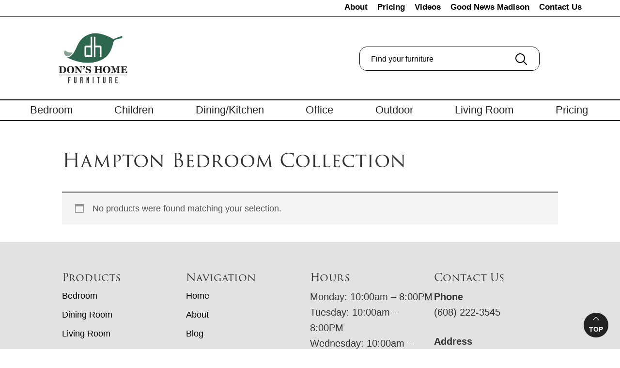

--- FILE ---
content_type: text/html; charset=UTF-8
request_url: https://donshomefurniture.com/product-tag/hampton-bedroom-collection/
body_size: 17399
content:
<!DOCTYPE html>
<html lang="en-US">
<head >
<meta charset="UTF-8" />
<meta name="viewport" content="width=device-width, initial-scale=1" />
<meta name='robots' content='index, follow, max-image-preview:large, max-snippet:-1, max-video-preview:-1' />
	<style>img:is([sizes="auto" i], [sizes^="auto," i]) { contain-intrinsic-size: 3000px 1500px }</style>
	
	<!-- This site is optimized with the Yoast SEO plugin v26.8 - https://yoast.com/product/yoast-seo-wordpress/ -->
	<title>Hampton Bedroom Collection | Don&#039;s Home Furniture</title>
<link data-rocket-preload as="style" href="https://fonts.googleapis.com/css?family=Source%20Sans%20Pro%3A400%2C400i%2C600%2C700&#038;display=swap" rel="preload">
<link href="https://fonts.googleapis.com/css?family=Source%20Sans%20Pro%3A400%2C400i%2C600%2C700&#038;display=swap" media="print" onload="this.media=&#039;all&#039;" rel="stylesheet">
<noscript data-wpr-hosted-gf-parameters=""><link rel="stylesheet" href="https://fonts.googleapis.com/css?family=Source%20Sans%20Pro%3A400%2C400i%2C600%2C700&#038;display=swap"></noscript>
	<meta name="description" content="Hampton Bedroom Collection made from American hardwoods by Amish craftsmen. Explore our selection of furniture online or visit us in Madison, WI." />
	<link rel="canonical" href="https://donshomefurniture.com/product-tag/hampton-bedroom-collection/" />
	<meta property="og:locale" content="en_US" />
	<meta property="og:type" content="article" />
	<meta property="og:title" content="Hampton Bedroom Collection | Don&#039;s Home Furniture" />
	<meta property="og:description" content="Hampton Bedroom Collection made from American hardwoods by Amish craftsmen. Explore our selection of furniture online or visit us in Madison, WI." />
	<meta property="og:url" content="https://donshomefurniture.com/product-tag/hampton-bedroom-collection/" />
	<meta property="og:site_name" content="Don&#039;s Home Furniture" />
	<meta name="twitter:card" content="summary_large_image" />
	<script type="application/ld+json" class="yoast-schema-graph">{"@context":"https://schema.org","@graph":[{"@type":"CollectionPage","@id":"https://donshomefurniture.com/product-tag/hampton-bedroom-collection/","url":"https://donshomefurniture.com/product-tag/hampton-bedroom-collection/","name":"Hampton Bedroom Collection | Don&#039;s Home Furniture","isPartOf":{"@id":"https://donshomefurniture.com/#website"},"description":"Hampton Bedroom Collection made from American hardwoods by Amish craftsmen. Explore our selection of furniture online or visit us in Madison, WI.","breadcrumb":{"@id":"https://donshomefurniture.com/product-tag/hampton-bedroom-collection/#breadcrumb"},"inLanguage":"en-US"},{"@type":"BreadcrumbList","@id":"https://donshomefurniture.com/product-tag/hampton-bedroom-collection/#breadcrumb","itemListElement":[{"@type":"ListItem","position":1,"name":"Home","item":"https://donshomefurniture.com/"},{"@type":"ListItem","position":2,"name":"Hampton Bedroom Collection"}]},{"@type":"WebSite","@id":"https://donshomefurniture.com/#website","url":"https://donshomefurniture.com/","name":"Don&#039;s Home Furniture","description":"America&#039;s Largest Amish Furniture Store","publisher":{"@id":"https://donshomefurniture.com/#organization"},"potentialAction":[{"@type":"SearchAction","target":{"@type":"EntryPoint","urlTemplate":"https://donshomefurniture.com/?s={search_term_string}"},"query-input":{"@type":"PropertyValueSpecification","valueRequired":true,"valueName":"search_term_string"}}],"inLanguage":"en-US"},{"@type":"Organization","@id":"https://donshomefurniture.com/#organization","name":"Don'a Home Furniture","url":"https://donshomefurniture.com/","logo":{"@type":"ImageObject","inLanguage":"en-US","@id":"https://donshomefurniture.com/#/schema/logo/image/","url":"https://donshomefurniture.com/wp-content/uploads/2022/04/Dons-Home-Furniture-Logo-Black-Gray-Web-512x512-1.png","contentUrl":"https://donshomefurniture.com/wp-content/uploads/2022/04/Dons-Home-Furniture-Logo-Black-Gray-Web-512x512-1.png","width":512,"height":512,"caption":"Don'a Home Furniture"},"image":{"@id":"https://donshomefurniture.com/#/schema/logo/image/"}}]}</script>
	<!-- / Yoast SEO plugin. -->


<link rel='dns-prefetch' href='//fonts.googleapis.com' />
<link rel='dns-prefetch' href='//use.typekit.net' />
<link href='https://fonts.gstatic.com' crossorigin rel='preconnect' />
<link rel="alternate" type="application/rss+xml" title="Don&#039;s Home Furniture &raquo; Feed" href="https://donshomefurniture.com/feed/" />
<link rel="alternate" type="application/rss+xml" title="Don&#039;s Home Furniture &raquo; Comments Feed" href="https://donshomefurniture.com/comments/feed/" />
<link rel="alternate" type="application/rss+xml" title="Don&#039;s Home Furniture &raquo; Hampton Bedroom Collection Tag Feed" href="https://donshomefurniture.com/product-tag/hampton-bedroom-collection/feed/" />
<link rel='stylesheet' id='font-awesome-css' href='https://donshomefurniture.com/wp-content/plugins/load-more-products-for-woocommerce/berocket/assets/css/font-awesome.min.css?ver=6.8.3' media='all' />
<link rel='stylesheet' id='genesis-blocks-style-css-css' href='https://donshomefurniture.com/wp-content/plugins/genesis-page-builder/vendor/genesis/blocks/dist/style-blocks.build.css?ver=1765208625' media='all' />
<link rel='stylesheet' id='embedpress-css-css' href='https://donshomefurniture.com/wp-content/plugins/embedpress/assets/css/embedpress.css?ver=1767637794' media='all' />
<link rel='stylesheet' id='embedpress-blocks-style-css' href='https://donshomefurniture.com/wp-content/plugins/embedpress/assets/css/blocks.build.css?ver=1767637794' media='all' />
<link rel='stylesheet' id='embedpress-lazy-load-css-css' href='https://donshomefurniture.com/wp-content/plugins/embedpress/assets/css/lazy-load.css?ver=1767637794' media='all' />
<link rel='stylesheet' id='viztech-genesis-css' href='https://donshomefurniture.com/wp-content/themes/viztech-genesis/style.css?ver=0.0.3' media='all' />
<style id='viztech-genesis-inline-css'>


		a,
		.entry-title a:focus,
		.entry-title a:hover,
		.genesis-nav-menu a:focus,
		.genesis-nav-menu a:hover,
		.genesis-nav-menu .current-menu-item > a,
		.genesis-nav-menu .sub-menu .current-menu-item > a:focus,
		.genesis-nav-menu .sub-menu .current-menu-item > a:hover,
		.menu-toggle:focus,
		.menu-toggle:hover,
		.sub-menu-toggle:focus,
		.sub-menu-toggle:hover {
			color: #2e6750;
		}

		

		button:focus,
		button:hover,
		input[type="button"]:focus,
		input[type="button"]:hover,
		input[type="reset"]:focus,
		input[type="reset"]:hover,
		input[type="submit"]:focus,
		input[type="submit"]:hover,
		input[type="reset"]:focus,
		input[type="reset"]:hover,
		input[type="submit"]:focus,
		input[type="submit"]:hover,
		.site-container div.wpforms-container-full .wpforms-form input[type="submit"]:focus,
		.site-container div.wpforms-container-full .wpforms-form input[type="submit"]:hover,
		.site-container div.wpforms-container-full .wpforms-form button[type="submit"]:focus,
		.site-container div.wpforms-container-full .wpforms-form button[type="submit"]:hover,
		.button:focus,
		.button:hover {
			background-color: #939598;
			color: #333333;
		}

		@media only screen and (min-width: 960px) {
			.genesis-nav-menu > .menu-highlight > a:hover,
			.genesis-nav-menu > .menu-highlight > a:focus,
			.genesis-nav-menu > .menu-highlight.current-menu-item > a {
				background-color: #939598;
				color: #333333;
			}
		}
		
		.wp-custom-logo .site-container .custom-logo-link {
			aspect-ratio: 150/150;
		}
		
		.wp-custom-logo .site-container .title-area {
			max-width: 150px;
		}
		
</style>
<style id='wp-emoji-styles-inline-css'>

	img.wp-smiley, img.emoji {
		display: inline !important;
		border: none !important;
		box-shadow: none !important;
		height: 1em !important;
		width: 1em !important;
		margin: 0 0.07em !important;
		vertical-align: -0.1em !important;
		background: none !important;
		padding: 0 !important;
	}
</style>
<link rel='stylesheet' id='wp-block-library-css' href='https://donshomefurniture.com/wp-includes/css/dist/block-library/style.min.css?ver=6.8.3' media='all' />
<style id='classic-theme-styles-inline-css'>
/*! This file is auto-generated */
.wp-block-button__link{color:#fff;background-color:#32373c;border-radius:9999px;box-shadow:none;text-decoration:none;padding:calc(.667em + 2px) calc(1.333em + 2px);font-size:1.125em}.wp-block-file__button{background:#32373c;color:#fff;text-decoration:none}
</style>
<style id='tbc-woo-trio-style-inline-css'>
.wc-trio-grid {
	display: grid;
	grid-template-columns: 1fr 1fr 1fr;
	gap: 40px;
	max-width: 1400px;
	margin: 0 auto;
	padding: 20px;
}

.wc-trio-card {
	background: #fff;
	border-radius: 12px;
	padding: 30px 25px;
	box-shadow: 0 8px 25px rgba(0,0,0,0.09);
	position: relative;
	transition: transform .3s;
	text-align: center;
}

/* Featured card: width/style from CSS, color from inline style (with PHP fallback) */
.wc-trio-card--popular {
	border-width: 2px;
	border-style: solid;
	/* border-color is set inline from PHP, defaulting to black */
	transform: scale(1.06);
	z-index: 2;
}


/* Missing card */
.wc-trio-card--missing {
	border: 2px dashed rgba(0, 0, 0, 0.2);
	box-shadow: none;
}


/* Image */
.wc-trio-card img {
	width: 100%;
	height: 340px;
	object-fit: cover;
	border-radius: 10px;
	margin-bottom: 20px;
}

/* Title */
.wc-trio-title {
	font-size: 20px;
	font-weight: bold;
	text-transform: uppercase;
	margin: 15px 0 10px;
	letter-spacing: 1px;
}

/* Stars */
.wc-trio-stars {
	font-size: 18px;
	margin: 12px 0;
  color: #C41E3A;
}

/* Items */
.wc-trio-items {
	text-align: left;
	margin: 20px 0;
	line-height: 1.8;
}

/* Button: keep layout/padding, let theme classes handle colors as much as possible */
/* Keep the trio buttons from stretching full height in Genesis/Divi layouts */
.wc-trio-card .wc-trio-button {
	display: inline-block;
	height: auto !important;
	line-height: 1.3 !important;
	width: auto;
	align-self: center; /* if parent is flex, don’t stretch */
	padding: 14px 40px; /* keep your nice pill size */
}

/* If Genesis/Divi set .button or .et_pb_button to display:block/100% width, tame it here */
.wc-trio-card .wc-trio-button.button,
.wc-trio-card .wc-trio-button.et_pb_button,
.wc-trio-card .wc-trio-button.wp-block-button__link {
	display: inline-block;
	width: auto;
}


/* Optional: don’t fight theme hover colors */
.wc-trio-button:hover {
	text-decoration: none;
}

/* You can keep / remove this if you want stacking on mobile */
@media (max-width: 960px) {
	.wc-trio-grid {
		grid-template-columns: 1fr;
	}
	.wc-trio-card--popular {
		transform: none;
	}
}

</style>
<link rel='stylesheet' id='eedee-gutenslider-init-css' href='https://donshomefurniture.com/wp-content/plugins/gutenslider-premium/build/gutenslider-init.css?ver=1700479747' media='all' />
<style id='global-styles-inline-css'>
:root{--wp--preset--aspect-ratio--square: 1;--wp--preset--aspect-ratio--4-3: 4/3;--wp--preset--aspect-ratio--3-4: 3/4;--wp--preset--aspect-ratio--3-2: 3/2;--wp--preset--aspect-ratio--2-3: 2/3;--wp--preset--aspect-ratio--16-9: 16/9;--wp--preset--aspect-ratio--9-16: 9/16;--wp--preset--color--black: #000000;--wp--preset--color--cyan-bluish-gray: #abb8c3;--wp--preset--color--white: #ffffff;--wp--preset--color--pale-pink: #f78da7;--wp--preset--color--vivid-red: #cf2e2e;--wp--preset--color--luminous-vivid-orange: #ff6900;--wp--preset--color--luminous-vivid-amber: #fcb900;--wp--preset--color--light-green-cyan: #7bdcb5;--wp--preset--color--vivid-green-cyan: #00d084;--wp--preset--color--pale-cyan-blue: #8ed1fc;--wp--preset--color--vivid-cyan-blue: #0693e3;--wp--preset--color--vivid-purple: #9b51e0;--wp--preset--color--theme-primary: #2e6750;--wp--preset--color--theme-secondary: #939598;--wp--preset--gradient--vivid-cyan-blue-to-vivid-purple: linear-gradient(135deg,rgba(6,147,227,1) 0%,rgb(155,81,224) 100%);--wp--preset--gradient--light-green-cyan-to-vivid-green-cyan: linear-gradient(135deg,rgb(122,220,180) 0%,rgb(0,208,130) 100%);--wp--preset--gradient--luminous-vivid-amber-to-luminous-vivid-orange: linear-gradient(135deg,rgba(252,185,0,1) 0%,rgba(255,105,0,1) 100%);--wp--preset--gradient--luminous-vivid-orange-to-vivid-red: linear-gradient(135deg,rgba(255,105,0,1) 0%,rgb(207,46,46) 100%);--wp--preset--gradient--very-light-gray-to-cyan-bluish-gray: linear-gradient(135deg,rgb(238,238,238) 0%,rgb(169,184,195) 100%);--wp--preset--gradient--cool-to-warm-spectrum: linear-gradient(135deg,rgb(74,234,220) 0%,rgb(151,120,209) 20%,rgb(207,42,186) 40%,rgb(238,44,130) 60%,rgb(251,105,98) 80%,rgb(254,248,76) 100%);--wp--preset--gradient--blush-light-purple: linear-gradient(135deg,rgb(255,206,236) 0%,rgb(152,150,240) 100%);--wp--preset--gradient--blush-bordeaux: linear-gradient(135deg,rgb(254,205,165) 0%,rgb(254,45,45) 50%,rgb(107,0,62) 100%);--wp--preset--gradient--luminous-dusk: linear-gradient(135deg,rgb(255,203,112) 0%,rgb(199,81,192) 50%,rgb(65,88,208) 100%);--wp--preset--gradient--pale-ocean: linear-gradient(135deg,rgb(255,245,203) 0%,rgb(182,227,212) 50%,rgb(51,167,181) 100%);--wp--preset--gradient--electric-grass: linear-gradient(135deg,rgb(202,248,128) 0%,rgb(113,206,126) 100%);--wp--preset--gradient--midnight: linear-gradient(135deg,rgb(2,3,129) 0%,rgb(40,116,252) 100%);--wp--preset--font-size--small: 12px;--wp--preset--font-size--medium: 20px;--wp--preset--font-size--large: 20px;--wp--preset--font-size--x-large: 42px;--wp--preset--font-size--normal: 18px;--wp--preset--font-size--larger: 24px;--wp--preset--spacing--20: 0.44rem;--wp--preset--spacing--30: 0.67rem;--wp--preset--spacing--40: 1rem;--wp--preset--spacing--50: 1.5rem;--wp--preset--spacing--60: 2.25rem;--wp--preset--spacing--70: 3.38rem;--wp--preset--spacing--80: 5.06rem;--wp--preset--shadow--natural: 6px 6px 9px rgba(0, 0, 0, 0.2);--wp--preset--shadow--deep: 12px 12px 50px rgba(0, 0, 0, 0.4);--wp--preset--shadow--sharp: 6px 6px 0px rgba(0, 0, 0, 0.2);--wp--preset--shadow--outlined: 6px 6px 0px -3px rgba(255, 255, 255, 1), 6px 6px rgba(0, 0, 0, 1);--wp--preset--shadow--crisp: 6px 6px 0px rgba(0, 0, 0, 1);}:where(.is-layout-flex){gap: 0.5em;}:where(.is-layout-grid){gap: 0.5em;}body .is-layout-flex{display: flex;}.is-layout-flex{flex-wrap: wrap;align-items: center;}.is-layout-flex > :is(*, div){margin: 0;}body .is-layout-grid{display: grid;}.is-layout-grid > :is(*, div){margin: 0;}:where(.wp-block-columns.is-layout-flex){gap: 2em;}:where(.wp-block-columns.is-layout-grid){gap: 2em;}:where(.wp-block-post-template.is-layout-flex){gap: 1.25em;}:where(.wp-block-post-template.is-layout-grid){gap: 1.25em;}.has-black-color{color: var(--wp--preset--color--black) !important;}.has-cyan-bluish-gray-color{color: var(--wp--preset--color--cyan-bluish-gray) !important;}.has-white-color{color: var(--wp--preset--color--white) !important;}.has-pale-pink-color{color: var(--wp--preset--color--pale-pink) !important;}.has-vivid-red-color{color: var(--wp--preset--color--vivid-red) !important;}.has-luminous-vivid-orange-color{color: var(--wp--preset--color--luminous-vivid-orange) !important;}.has-luminous-vivid-amber-color{color: var(--wp--preset--color--luminous-vivid-amber) !important;}.has-light-green-cyan-color{color: var(--wp--preset--color--light-green-cyan) !important;}.has-vivid-green-cyan-color{color: var(--wp--preset--color--vivid-green-cyan) !important;}.has-pale-cyan-blue-color{color: var(--wp--preset--color--pale-cyan-blue) !important;}.has-vivid-cyan-blue-color{color: var(--wp--preset--color--vivid-cyan-blue) !important;}.has-vivid-purple-color{color: var(--wp--preset--color--vivid-purple) !important;}.has-black-background-color{background-color: var(--wp--preset--color--black) !important;}.has-cyan-bluish-gray-background-color{background-color: var(--wp--preset--color--cyan-bluish-gray) !important;}.has-white-background-color{background-color: var(--wp--preset--color--white) !important;}.has-pale-pink-background-color{background-color: var(--wp--preset--color--pale-pink) !important;}.has-vivid-red-background-color{background-color: var(--wp--preset--color--vivid-red) !important;}.has-luminous-vivid-orange-background-color{background-color: var(--wp--preset--color--luminous-vivid-orange) !important;}.has-luminous-vivid-amber-background-color{background-color: var(--wp--preset--color--luminous-vivid-amber) !important;}.has-light-green-cyan-background-color{background-color: var(--wp--preset--color--light-green-cyan) !important;}.has-vivid-green-cyan-background-color{background-color: var(--wp--preset--color--vivid-green-cyan) !important;}.has-pale-cyan-blue-background-color{background-color: var(--wp--preset--color--pale-cyan-blue) !important;}.has-vivid-cyan-blue-background-color{background-color: var(--wp--preset--color--vivid-cyan-blue) !important;}.has-vivid-purple-background-color{background-color: var(--wp--preset--color--vivid-purple) !important;}.has-black-border-color{border-color: var(--wp--preset--color--black) !important;}.has-cyan-bluish-gray-border-color{border-color: var(--wp--preset--color--cyan-bluish-gray) !important;}.has-white-border-color{border-color: var(--wp--preset--color--white) !important;}.has-pale-pink-border-color{border-color: var(--wp--preset--color--pale-pink) !important;}.has-vivid-red-border-color{border-color: var(--wp--preset--color--vivid-red) !important;}.has-luminous-vivid-orange-border-color{border-color: var(--wp--preset--color--luminous-vivid-orange) !important;}.has-luminous-vivid-amber-border-color{border-color: var(--wp--preset--color--luminous-vivid-amber) !important;}.has-light-green-cyan-border-color{border-color: var(--wp--preset--color--light-green-cyan) !important;}.has-vivid-green-cyan-border-color{border-color: var(--wp--preset--color--vivid-green-cyan) !important;}.has-pale-cyan-blue-border-color{border-color: var(--wp--preset--color--pale-cyan-blue) !important;}.has-vivid-cyan-blue-border-color{border-color: var(--wp--preset--color--vivid-cyan-blue) !important;}.has-vivid-purple-border-color{border-color: var(--wp--preset--color--vivid-purple) !important;}.has-vivid-cyan-blue-to-vivid-purple-gradient-background{background: var(--wp--preset--gradient--vivid-cyan-blue-to-vivid-purple) !important;}.has-light-green-cyan-to-vivid-green-cyan-gradient-background{background: var(--wp--preset--gradient--light-green-cyan-to-vivid-green-cyan) !important;}.has-luminous-vivid-amber-to-luminous-vivid-orange-gradient-background{background: var(--wp--preset--gradient--luminous-vivid-amber-to-luminous-vivid-orange) !important;}.has-luminous-vivid-orange-to-vivid-red-gradient-background{background: var(--wp--preset--gradient--luminous-vivid-orange-to-vivid-red) !important;}.has-very-light-gray-to-cyan-bluish-gray-gradient-background{background: var(--wp--preset--gradient--very-light-gray-to-cyan-bluish-gray) !important;}.has-cool-to-warm-spectrum-gradient-background{background: var(--wp--preset--gradient--cool-to-warm-spectrum) !important;}.has-blush-light-purple-gradient-background{background: var(--wp--preset--gradient--blush-light-purple) !important;}.has-blush-bordeaux-gradient-background{background: var(--wp--preset--gradient--blush-bordeaux) !important;}.has-luminous-dusk-gradient-background{background: var(--wp--preset--gradient--luminous-dusk) !important;}.has-pale-ocean-gradient-background{background: var(--wp--preset--gradient--pale-ocean) !important;}.has-electric-grass-gradient-background{background: var(--wp--preset--gradient--electric-grass) !important;}.has-midnight-gradient-background{background: var(--wp--preset--gradient--midnight) !important;}.has-small-font-size{font-size: var(--wp--preset--font-size--small) !important;}.has-medium-font-size{font-size: var(--wp--preset--font-size--medium) !important;}.has-large-font-size{font-size: var(--wp--preset--font-size--large) !important;}.has-x-large-font-size{font-size: var(--wp--preset--font-size--x-large) !important;}
:where(.wp-block-post-template.is-layout-flex){gap: 1.25em;}:where(.wp-block-post-template.is-layout-grid){gap: 1.25em;}
:where(.wp-block-columns.is-layout-flex){gap: 2em;}:where(.wp-block-columns.is-layout-grid){gap: 2em;}
:root :where(.wp-block-pullquote){font-size: 1.5em;line-height: 1.6;}
</style>
<link rel='stylesheet' id='banner-360-style-css' href='https://donshomefurniture.com/wp-content/plugins/banner-360/public/css/banner-360-public.css?ver=1.1.3' media='all' />
<link rel='stylesheet' id='echo-css' href='https://donshomefurniture.com/wp-content/plugins/echo/public/css/echo-public.css?ver=1.0.25' media='all' />
<link rel='stylesheet' id='genesis-page-builder-frontend-styles-css' href='https://donshomefurniture.com/wp-content/plugins/genesis-page-builder/build/style-blocks.css?ver=1765208625' media='all' />
<link rel='stylesheet' id='woocommerce-layout-css' href='https://donshomefurniture.com/wp-content/plugins/woocommerce/assets/css/woocommerce-layout.css?ver=10.4.3' media='all' />
<link rel='stylesheet' id='woocommerce-smallscreen-css' href='https://donshomefurniture.com/wp-content/plugins/woocommerce/assets/css/woocommerce-smallscreen.css?ver=10.4.3' media='only screen and (max-width: 860px)' />
<link rel='stylesheet' id='woocommerce-general-css' href='https://donshomefurniture.com/wp-content/plugins/woocommerce/assets/css/woocommerce.css?ver=10.4.3' media='all' />
<link rel='stylesheet' id='viztech-genesis-woocommerce-styles-css' href='https://donshomefurniture.com/wp-content/themes/viztech-genesis/lib/woocommerce/genesis-woocommerce.css?ver=1.0.3' media='screen' />
<style id='viztech-genesis-woocommerce-styles-inline-css'>


		.woocommerce div.product p.price,
		.woocommerce div.product span.price,
		.woocommerce div.product .woocommerce-tabs ul.tabs li a:hover,
		.woocommerce div.product .woocommerce-tabs ul.tabs li a:focus,
		.woocommerce ul.products li.product h3:hover,
		.woocommerce ul.products li.product .price,
		.woocommerce .woocommerce-breadcrumb a:hover,
		.woocommerce .woocommerce-breadcrumb a:focus,
		.woocommerce .widget_layered_nav ul li.chosen a::before,
		.woocommerce .widget_layered_nav_filters ul li a::before,
		.woocommerce .widget_rating_filter ul li.chosen a::before {
			color: #2e6750;
		}

	
		.woocommerce a.button:hover,
		.woocommerce a.button:focus,
		.woocommerce a.button.alt:hover,
		.woocommerce a.button.alt:focus,
		.woocommerce button.button:hover,
		.woocommerce button.button:focus,
		.woocommerce button.button.alt:hover,
		.woocommerce button.button.alt:focus,
		.woocommerce input.button:hover,
		.woocommerce input.button:focus,
		.woocommerce input.button.alt:hover,
		.woocommerce input.button.alt:focus,
		.woocommerce input[type="submit"]:hover,
		.woocommerce input[type="submit"]:focus,
		.woocommerce span.onsale,
		.woocommerce #respond input#submit:hover,
		.woocommerce #respond input#submit:focus,
		.woocommerce #respond input#submit.alt:hover,
		.woocommerce #respond input#submit.alt:focus,
		.woocommerce.widget_price_filter .ui-slider .ui-slider-handle,
		.woocommerce.widget_price_filter .ui-slider .ui-slider-range {
			background-color: #939598;
			color: #333333;
		}

		.woocommerce-error,
		.woocommerce-info,
		.woocommerce-message {
			border-top-color: #939598;
		}

		.woocommerce-error::before,
		.woocommerce-info::before,
		.woocommerce-message::before {
			color: #939598;
		}

	
</style>
<style id='woocommerce-inline-inline-css'>
.woocommerce form .form-row .required { visibility: visible; }
</style>
<link rel='stylesheet' id='brb-public-main-css-css' href='https://donshomefurniture.com/wp-content/plugins/business-reviews-bundle/assets/css/public-main.css?ver=1.8.5' media='all' />
<link rel='stylesheet' id='megamenu-css' href='https://donshomefurniture.com/wp-content/uploads/maxmegamenu/style.css?ver=05c096' media='all' />
<link rel='stylesheet' id='dashicons-css' href='https://donshomefurniture.com/wp-includes/css/dashicons.min.css?ver=6.8.3' media='all' />
<link rel='stylesheet' id='swatches-and-photos-css' href='https://donshomefurniture.com/wp-content/plugins/woocommerce-variation-swatches-and-photos/assets/css/swatches-and-photos.css?ver=3.0.6' media='all' />

<link rel='stylesheet' id='viztech-css' href='https://donshomefurniture.com/wp-content/themes/viztech-genesis/lib/css/viztech-custom.css?ver=1768925115' media='all' />
<link rel='stylesheet' id='fonts-adobe-css' href='https://use.typekit.net/ard7hnp.css?ver=6.8.3' media='all' />
<link rel='stylesheet' id='viztech-genesis-gutenberg-css' href='https://donshomefurniture.com/wp-content/themes/viztech-genesis/lib/gutenberg/front-end.css?ver=0.0.3' media='all' />
<style id='viztech-genesis-gutenberg-inline-css'>
.gb-block-post-grid .gb-post-grid-items h2 a:hover {
	color: #2e6750;
}

.site-container .wp-block-button .wp-block-button__link {
	background-color: #2e6750;
}

.wp-block-button .wp-block-button__link:not(.has-background),
.wp-block-button .wp-block-button__link:not(.has-background):focus,
.wp-block-button .wp-block-button__link:not(.has-background):hover {
	color: #ffffff;
}

.site-container .wp-block-button.is-style-outline .wp-block-button__link {
	color: #2e6750;
}

.site-container .wp-block-button.is-style-outline .wp-block-button__link:focus,
.site-container .wp-block-button.is-style-outline .wp-block-button__link:hover {
	color: #518a73;
}		.site-container .has-small-font-size {
			font-size: 12px;
		}		.site-container .has-normal-font-size {
			font-size: 18px;
		}		.site-container .has-large-font-size {
			font-size: 20px;
		}		.site-container .has-larger-font-size {
			font-size: 24px;
		}		.site-container .has-theme-primary-color,
		.site-container .wp-block-button .wp-block-button__link.has-theme-primary-color,
		.site-container .wp-block-button.is-style-outline .wp-block-button__link.has-theme-primary-color {
			color: #2e6750;
		}

		.site-container .has-theme-primary-background-color,
		.site-container .wp-block-button .wp-block-button__link.has-theme-primary-background-color,
		.site-container .wp-block-pullquote.is-style-solid-color.has-theme-primary-background-color {
			background-color: #2e6750;
		}		.site-container .has-theme-secondary-color,
		.site-container .wp-block-button .wp-block-button__link.has-theme-secondary-color,
		.site-container .wp-block-button.is-style-outline .wp-block-button__link.has-theme-secondary-color {
			color: #939598;
		}

		.site-container .has-theme-secondary-background-color,
		.site-container .wp-block-button .wp-block-button__link.has-theme-secondary-background-color,
		.site-container .wp-block-pullquote.is-style-solid-color.has-theme-secondary-background-color {
			background-color: #939598;
		}
</style>
<link rel='stylesheet' id='searchwp-forms-css' href='https://donshomefurniture.com/wp-content/plugins/searchwp-live-ajax-search/assets/styles/frontend/search-forms.min.css?ver=1.8.7' media='all' />
<link rel='stylesheet' id='searchwp-live-search-css' href='https://donshomefurniture.com/wp-content/plugins/searchwp-live-ajax-search/assets/styles/style.min.css?ver=1.8.7' media='all' />
<style id='searchwp-live-search-inline-css'>
.searchwp-live-search-result .searchwp-live-search-result--title a {
  font-size: 16px;
}
.searchwp-live-search-result .searchwp-live-search-result--price {
  font-size: 14px;
}
.searchwp-live-search-result .searchwp-live-search-result--add-to-cart .button {
  font-size: 14px;
}

</style>
<script src="https://donshomefurniture.com/wp-includes/js/jquery/jquery.min.js?ver=3.7.1" id="jquery-core-js"></script>
<script src="https://donshomefurniture.com/wp-includes/js/jquery/jquery-migrate.min.js?ver=3.4.1" id="jquery-migrate-js"></script>
<script id="echo-js-extra">
var my_ajax_obj = {"ajax_url":"https:\/\/donshomefurniture.com\/wp-admin\/admin-ajax.php"};
</script>
<script src="https://donshomefurniture.com/wp-content/plugins/echo/public/js/echo-public.js?ver=1.0.25" id="echo-js"></script>
<script src="https://donshomefurniture.com/wp-content/plugins/woocommerce/assets/js/jquery-blockui/jquery.blockUI.min.js?ver=2.7.0-wc.10.4.3" id="wc-jquery-blockui-js" defer data-wp-strategy="defer"></script>
<script id="wc-add-to-cart-js-extra">
var wc_add_to_cart_params = {"ajax_url":"\/wp-admin\/admin-ajax.php","wc_ajax_url":"\/?wc-ajax=%%endpoint%%","i18n_view_cart":"View cart","cart_url":"https:\/\/donshomefurniture.com\/cart\/","is_cart":"","cart_redirect_after_add":"no"};
</script>
<script src="https://donshomefurniture.com/wp-content/plugins/woocommerce/assets/js/frontend/add-to-cart.min.js?ver=10.4.3" id="wc-add-to-cart-js" defer data-wp-strategy="defer"></script>
<script src="https://donshomefurniture.com/wp-content/plugins/woocommerce/assets/js/js-cookie/js.cookie.min.js?ver=2.1.4-wc.10.4.3" id="wc-js-cookie-js" defer data-wp-strategy="defer"></script>
<script id="woocommerce-js-extra">
var woocommerce_params = {"ajax_url":"\/wp-admin\/admin-ajax.php","wc_ajax_url":"\/?wc-ajax=%%endpoint%%","i18n_password_show":"Show password","i18n_password_hide":"Hide password"};
</script>
<script src="https://donshomefurniture.com/wp-content/plugins/woocommerce/assets/js/frontend/woocommerce.min.js?ver=10.4.3" id="woocommerce-js" defer data-wp-strategy="defer"></script>
<script defer="defer" src="https://donshomefurniture.com/wp-content/plugins/business-reviews-bundle/assets/js/public-main.js?ver=1.8.5" id="brb-public-main-js-js"></script>
<script src="https://donshomefurniture.com/wp-content/themes/viztech-genesis/lib/js/custom.js?ver=6.1.3" id="custom-style-js"></script>
<link rel="https://api.w.org/" href="https://donshomefurniture.com/wp-json/" /><link rel="alternate" title="JSON" type="application/json" href="https://donshomefurniture.com/wp-json/wp/v2/product_tag/771" /><link rel="EditURI" type="application/rsd+xml" title="RSD" href="https://donshomefurniture.com/xmlrpc.php?rsd" />
<meta name="generator" content="WordPress 6.8.3" />
<meta name="generator" content="WooCommerce 10.4.3" />
<style type="text/css">.banner-360{display:none;}</style><style type="text/css">.banner-360{background: #024985;}</style><style type="text/css">.banner-360 .banner-360-text{color: #ffffff;}</style><style type="text/css">.banner-360 .banner-360-text a{color:#f16521;}</style><style type="text/css">.banner-360{z-index: 9999;}</style><style id="banner-360-site-custom-css-dummy" type="text/css"></style><script id="banner-360-site-custom-js-dummy" type="text/javascript"></script><style></style><style>
                .lmp_load_more_button.br_lmp_button_settings .lmp_button:hover {
                    background-color: #9999ff!important;
                    color: #111111!important;
                }
                .lmp_load_more_button.br_lmp_prev_settings .lmp_button:hover {
                    background-color: #9999ff!important;
                    color: #111111!important;
                }li.product.lazy, .berocket_lgv_additional_data.lazy{opacity:0;}</style><link rel="pingback" href="https://donshomefurniture.com/xmlrpc.php" />
<script src="https://kit.fontawesome.com/c799eee2c1.js" crossorigin="anonymous"></script>

<!-- Google Tag Manager -->
<script>(function(w,d,s,l,i){w[l]=w[l]||[];w[l].push({'gtm.start':
new Date().getTime(),event:'gtm.js'});var f=d.getElementsByTagName(s)[0],
j=d.createElement(s),dl=l!='dataLayer'?'&l='+l:'';j.async=true;j.src=
'https://www.googletagmanager.com/gtm.js?id='+i+dl;f.parentNode.insertBefore(j,f);
})(window,document,'script','dataLayer','GTM-KXZZG8XS');</script>
<!-- End Google Tag Manager -->	<noscript><style>.woocommerce-product-gallery{ opacity: 1 !important; }</style></noscript>
	<link rel="icon" href="https://cdn.donshomefurniture.com/wp-content/uploads/2022/05/cropped-Dons-Home-Furniture-Site-Icon-512x512-1-32x32.png" sizes="32x32" />
<link rel="icon" href="https://cdn.donshomefurniture.com/wp-content/uploads/2022/05/cropped-Dons-Home-Furniture-Site-Icon-512x512-1-192x192.png" sizes="192x192" />
<link rel="apple-touch-icon" href="https://cdn.donshomefurniture.com/wp-content/uploads/2022/05/cropped-Dons-Home-Furniture-Site-Icon-512x512-1-180x180.png" />
<meta name="msapplication-TileImage" content="https://cdn.donshomefurniture.com/wp-content/uploads/2022/05/cropped-Dons-Home-Furniture-Site-Icon-512x512-1-270x270.png" />
		<style id="wp-custom-css">
			#back-to-top{
	background: #000000;
}		</style>
		<style type="text/css">/** Mega Menu CSS: fs **/</style>
<meta name="generator" content="WP Rocket 3.20.3" data-wpr-features="wpr_preload_links wpr_desktop" /></head>
<body class="archive tax-product_tag term-hampton-bedroom-collection term-771 wp-custom-logo wp-embed-responsive wp-theme-genesis wp-child-theme-viztech-genesis theme-genesis woocommerce woocommerce-page woocommerce-no-js mega-menu-primary header-full-width full-width-content genesis-breadcrumbs-hidden genesis-footer-widgets-visible archive-no-results no-js">	<script>
	//<![CDATA[
	(function(){
		var c = document.body.classList;
		c.remove( 'no-js' );
		c.add( 'js' );
	})();
	//]]>
	</script>
	<div data-rocket-location-hash="0618d851ce5ae792f527e16bbc8f30f9" class="site-container"><ul class="genesis-skip-link"><li><a href="#genesis-nav-primary" class="screen-reader-shortcut"> Skip to primary navigation</a></li><li><a href="#genesis-content" class="screen-reader-shortcut"> Skip to main content</a></li><li><a href="#genesis-footer-widgets" class="screen-reader-shortcut"> Skip to footer</a></li></ul>   <div data-rocket-location-hash="2a9be5107c06bc8ee2af2b2ca5c2ebc9" class="top-header">
       <div data-rocket-location-hash="53ba7d88c4009f539a4f0b32d3e151af" class="wrap">
   <div class="top-menu-class"><ul id="menu-top" class="menu"><li id="menu-item-143" class="menu-item menu-item-type-post_type menu-item-object-page menu-item-143"><a href="https://donshomefurniture.com/about/">About</a></li>
<li id="menu-item-171867" class="menu-item menu-item-type-post_type menu-item-object-page menu-item-171867"><a href="https://donshomefurniture.com/furniture-pricing/">Pricing</a></li>
<li id="menu-item-50911" class="menu-item menu-item-type-post_type menu-item-object-page menu-item-50911"><a href="https://donshomefurniture.com/videos/">Videos</a></li>
<li id="menu-item-271008" class="menu-item menu-item-type-post_type menu-item-object-page menu-item-271008"><a href="https://donshomefurniture.com/news/">Good News Madison</a></li>
<li id="menu-item-736" class="menu-item menu-item-type-post_type menu-item-object-page menu-item-736"><a href="https://donshomefurniture.com/contact-us/">Contact Us</a></li>
</ul></div>         </div>
    </div>
     <header data-rocket-location-hash="134224689a3cdbd9bc235dc34bf41bfc" class="site-header"><div data-rocket-location-hash="ed725948df71e03efe6e0642677d07b0" class="wrap"><div class="title-area"><a href="https://donshomefurniture.com/" class="custom-logo-link" rel="home"><img width="512" height="512" src="https://cdn.donshomefurniture.com/wp-content/uploads/2022/05/cropped-Dons-Home-Furniture-Logo-Green-Web-512x512-1.png" class="custom-logo" alt="Don&#039;s Home Furniture" decoding="async" fetchpriority="high" srcset="https://cdn.donshomefurniture.com/wp-content/uploads/2022/05/cropped-Dons-Home-Furniture-Logo-Green-Web-512x512-1.png 512w, https://cdn.donshomefurniture.com/wp-content/uploads/2022/05/cropped-Dons-Home-Furniture-Logo-Green-Web-512x512-1-300x300.png 300w, https://cdn.donshomefurniture.com/wp-content/uploads/2022/05/cropped-Dons-Home-Furniture-Logo-Green-Web-512x512-1-150x150.png 150w, https://cdn.donshomefurniture.com/wp-content/uploads/2022/05/cropped-Dons-Home-Furniture-Logo-Green-Web-512x512-1-75x75.png 75w, https://cdn.donshomefurniture.com/wp-content/uploads/2022/05/cropped-Dons-Home-Furniture-Logo-Green-Web-512x512-1-180x180.png 180w, https://cdn.donshomefurniture.com/wp-content/uploads/2022/05/cropped-Dons-Home-Furniture-Logo-Green-Web-512x512-1-80x80.png 80w" sizes="(max-width: 512px) 100vw, 512px" /></a><p class="site-title">Don&#039;s Home Furniture</p><p class="site-description">America&#039;s Largest Amish Furniture Store</p></div><nav class="nav-primary" aria-label="Main" id="genesis-nav-primary"><div data-rocket-location-hash="6a1e7b9ff1cc2786fed855fee740ab7f" class="wrap"><div data-rocket-location-hash="0a2fa1a7714cf550d9ab20acb66f980d" id="mega-menu-wrap-primary" class="mega-menu-wrap"><div data-rocket-location-hash="02428cf4f9fad5d30b4d535f4aa5eb96" class="mega-menu-toggle"><div class="mega-toggle-blocks-left"></div><div class="mega-toggle-blocks-center"></div><div class="mega-toggle-blocks-right"><div class='mega-toggle-block mega-menu-toggle-animated-block mega-toggle-block-1' id='mega-toggle-block-1'><button aria-label="Mobile Toggle Menu" class="mega-toggle-animated mega-toggle-animated-slider" type="button" aria-expanded="false">
                  <span class="mega-toggle-animated-box">
                    <span class="mega-toggle-animated-inner"></span>
                  </span>
                </button></div></div></div><ul id="mega-menu-primary" class="mega-menu max-mega-menu mega-menu-horizontal mega-no-js" data-event="hover" data-effect="fade_up" data-effect-speed="200" data-effect-mobile="disabled" data-effect-speed-mobile="0" data-panel-width=".site-header" data-mobile-force-width="body" data-second-click="go" data-document-click="collapse" data-vertical-behaviour="standard" data-breakpoint="959" data-unbind="true" data-mobile-state="collapse_all" data-mobile-direction="vertical" data-hover-intent-timeout="300" data-hover-intent-interval="100"><li class="mega-menu-item mega-menu-item-type-taxonomy mega-menu-item-object-product_cat mega-menu-item-has-children mega-menu-megamenu mega-menu-grid mega-align-bottom-left mega-menu-grid mega-menu-item-252181" id="mega-menu-item-252181"><a class="mega-menu-link" href="https://donshomefurniture.com/product-category/bedroom/" aria-expanded="false" tabindex="0">Bedroom<span class="mega-indicator" aria-hidden="true"></span></a>
<ul class="mega-sub-menu" role='presentation'>
<li class="mega-menu-row" id="mega-menu-252181-0">
	<ul class="mega-sub-menu" style='--columns:12' role='presentation'>
<li class="mega-menu-column mega-menu-columns-6-of-12" style="--columns:12; --span:6" id="mega-menu-252181-0-0">
		<ul class="mega-sub-menu">
<li class="mega-menu-item mega-menu-item-type-widget widget_category_menu_widget mega-menu-item-category_menu_widget-2" id="mega-menu-item-category_menu_widget-2"><div class="child-category-links two-column"><span class="category-link child_menu_276"><a href="https://donshomefurniture.com/product-category/bedroom/collections-bedroom/">Collections</a></span><span class="category-link child_menu_154"><a href="https://donshomefurniture.com/product-category/bedroom/beds/">Beds</a></span><span class="category-link child_menu_182"><a href="https://donshomefurniture.com/product-category/bedroom/chests/">Chests</a></span><span class="category-link child_menu_157"><a href="https://donshomefurniture.com/product-category/bedroom/dressers/">Dressers</a></span><span class="category-link child_menu_198"><a href="https://donshomefurniture.com/product-category/bedroom/night-stands/">Night Stands</a></span><span class="category-link child_menu_682"><a href="https://donshomefurniture.com/product-category/bedroom/wardrobes-armoires/">Wardrobes &amp; Armoires</a></span><span class="category-link child_menu_52865"><a href="https://donshomefurniture.com/product-category/bedroom/mirrors-bedroom/">Mirrors</a></span><span class="category-link child_menu_51103"><a href="https://donshomefurniture.com/product-category/bedroom/jewelry-storage/">Jewelry Storage</a></span><span class="category-link child_menu_470"><a href="https://donshomefurniture.com/product-category/bedroom/occasionals-bedroom/">Occasionals</a></span></div></li>		</ul>
</li><li class="mega-menu-column mega-second-half mega-bedroom mega-menu-columns-6-of-12 second-half bedroom" style="--columns:12; --span:6" id="mega-menu-252181-0-1">
		<ul class="mega-sub-menu">
<li class="mega-menu-item mega-menu-item-type-widget widget_custom_html mega-menu-item-custom_html-7" id="mega-menu-item-custom_html-7"><div class="textwidget custom-html-widget"></div></li>		</ul>
</li>	</ul>
</li></ul>
</li><li class="mega-menu-item mega-menu-item-type-taxonomy mega-menu-item-object-product_cat mega-menu-item-has-children mega-menu-megamenu mega-menu-grid mega-align-bottom-left mega-menu-grid mega-menu-item-252184" id="mega-menu-item-252184"><a class="mega-menu-link" href="https://donshomefurniture.com/product-category/children/" aria-expanded="false" tabindex="0">Children<span class="mega-indicator" aria-hidden="true"></span></a>
<ul class="mega-sub-menu" role='presentation'>
<li class="mega-menu-row" id="mega-menu-252184-0">
	<ul class="mega-sub-menu" style='--columns:12' role='presentation'>
<li class="mega-menu-column mega-menu-columns-6-of-12" style="--columns:12; --span:6" id="mega-menu-252184-0-0">
		<ul class="mega-sub-menu">
<li class="mega-menu-item mega-menu-item-type-widget widget_category_menu_widget mega-menu-item-category_menu_widget-3" id="mega-menu-item-category_menu_widget-3"><div class="child-category-links two-column"><span class="category-link child_menu_53035"><a href="https://donshomefurniture.com/product-category/children/collections-children/">Collections</a></span><span class="category-link child_menu_486"><a href="https://donshomefurniture.com/product-category/children/cribs/">Cribs</a></span><span class="category-link child_menu_290"><a href="https://donshomefurniture.com/product-category/children/beds-children/">Beds</a></span><span class="category-link child_menu_478"><a href="https://donshomefurniture.com/product-category/children/chests-dressers/">Chests &amp; Dressers</a></span><span class="category-link child_menu_472"><a href="https://donshomefurniture.com/product-category/children/nightstands/">Nightstands</a></span><span class="category-link child_menu_312"><a href="https://donshomefurniture.com/product-category/children/play-room/">Play Room</a></span><span class="category-link child_menu_314"><a href="https://donshomefurniture.com/product-category/children/chairs-tables/">Chairs &amp; Tables</a></span></div></li>		</ul>
</li><li class="mega-menu-column mega-second-half mega-children mega-menu-columns-6-of-12 second-half children" style="--columns:12; --span:6" id="mega-menu-252184-0-1">
		<ul class="mega-sub-menu">
<li class="mega-menu-item mega-menu-item-type-widget widget_custom_html mega-menu-item-custom_html-8" id="mega-menu-item-custom_html-8"><div class="textwidget custom-html-widget"></div></li>		</ul>
</li>	</ul>
</li></ul>
</li><li class="mega-menu-item mega-menu-item-type-taxonomy mega-menu-item-object-product_cat mega-menu-item-has-children mega-menu-megamenu mega-menu-grid mega-align-bottom-left mega-menu-grid mega-menu-item-252180" id="mega-menu-item-252180"><a class="mega-menu-link" href="https://donshomefurniture.com/product-category/dining-room/" aria-expanded="false" tabindex="0">Dining/Kitchen<span class="mega-indicator" aria-hidden="true"></span></a>
<ul class="mega-sub-menu" role='presentation'>
<li class="mega-menu-row" id="mega-menu-252180-0">
	<ul class="mega-sub-menu" style='--columns:12' role='presentation'>
<li class="mega-menu-column mega-menu-columns-6-of-12" style="--columns:12; --span:6" id="mega-menu-252180-0-0">
		<ul class="mega-sub-menu">
<li class="mega-menu-item mega-menu-item-type-widget widget_category_menu_widget mega-menu-item-category_menu_widget-4" id="mega-menu-item-category_menu_widget-4"><div class="child-category-links two-column"><span class="category-link child_menu_179"><a href="https://donshomefurniture.com/product-category/dining-room/collections/">Collections</a></span><span class="category-link child_menu_162"><a href="https://donshomefurniture.com/product-category/dining-room/tables/">Tables</a></span><span class="category-link child_menu_168"><a href="https://donshomefurniture.com/product-category/dining-room/chairs/">Chairs</a></span><span class="category-link child_menu_262"><a href="https://donshomefurniture.com/product-category/dining-room/bar-chairs-stools/">Bar Chairs/Stools</a></span><span class="category-link child_menu_51110"><a href="https://donshomefurniture.com/product-category/dining-room/islands/">Islands</a></span><span class="category-link child_menu_176"><a href="https://donshomefurniture.com/product-category/dining-room/hutches/">Hutches</a></span><span class="category-link child_menu_163"><a href="https://donshomefurniture.com/product-category/dining-room/benches/">Benches</a></span><span class="category-link child_menu_247"><a href="https://donshomefurniture.com/product-category/dining-room/storage-cabinets/">Storage Cabinets</a></span><span class="category-link child_menu_174"><a href="https://donshomefurniture.com/product-category/dining-room/serving-cabinets/">Serving Cabinets</a></span><span class="category-link child_menu_52882"><a href="https://donshomefurniture.com/product-category/dining-room/kitchen-accessories/">Kitchen Accessories</a></span></div></li>		</ul>
</li><li class="mega-menu-column mega-second-half mega-dining-room mega-menu-columns-6-of-12 second-half dining-room" style="--columns:12; --span:6" id="mega-menu-252180-0-1">
		<ul class="mega-sub-menu">
<li class="mega-menu-item mega-menu-item-type-widget widget_custom_html mega-menu-item-custom_html-9" id="mega-menu-item-custom_html-9"><div class="textwidget custom-html-widget"></div></li>		</ul>
</li>	</ul>
</li></ul>
</li><li class="mega-menu-item mega-menu-item-type-taxonomy mega-menu-item-object-product_cat mega-menu-item-has-children mega-menu-megamenu mega-menu-grid mega-align-bottom-left mega-menu-grid mega-menu-item-252182" id="mega-menu-item-252182"><a class="mega-menu-link" href="https://donshomefurniture.com/product-category/office/" aria-expanded="false" tabindex="0">Office<span class="mega-indicator" aria-hidden="true"></span></a>
<ul class="mega-sub-menu" role='presentation'>
<li class="mega-menu-row" id="mega-menu-252182-0">
	<ul class="mega-sub-menu" style='--columns:12' role='presentation'>
<li class="mega-menu-column mega-menu-columns-6-of-12" style="--columns:12; --span:6" id="mega-menu-252182-0-0">
		<ul class="mega-sub-menu">
<li class="mega-menu-item mega-menu-item-type-widget widget_category_menu_widget mega-menu-item-category_menu_widget-5" id="mega-menu-item-category_menu_widget-5"><div class="child-category-links two-column"><span class="category-link child_menu_385"><a href="https://donshomefurniture.com/product-category/office/collections-office/">Collections</a></span><span class="category-link child_menu_147"><a href="https://donshomefurniture.com/product-category/office/desks/">Desks</a></span><span class="category-link child_menu_253"><a href="https://donshomefurniture.com/product-category/office/file-cabinets/">File Cabinets</a></span><span class="category-link child_menu_172"><a href="https://donshomefurniture.com/product-category/office/office-chairs/">Office Chairs</a></span><span class="category-link child_menu_158"><a href="https://donshomefurniture.com/product-category/office/bookcases/">Bookcases</a></span><span class="category-link child_menu_51102"><a href="https://donshomefurniture.com/product-category/office/gun-cabinets/">Gun Cabinets</a></span><span class="category-link child_menu_51680"><a href="https://donshomefurniture.com/product-category/office/sewing-cabinets/">Sewing Cabinets</a></span></div></li>		</ul>
</li><li class="mega-menu-column mega-second-half mega-office mega-menu-columns-6-of-12 second-half office" style="--columns:12; --span:6" id="mega-menu-252182-0-1">
		<ul class="mega-sub-menu">
<li class="mega-menu-item mega-menu-item-type-widget widget_custom_html mega-menu-item-custom_html-10" id="mega-menu-item-custom_html-10"><div class="textwidget custom-html-widget"></div></li>		</ul>
</li>	</ul>
</li></ul>
</li><li class="mega-menu-item mega-menu-item-type-taxonomy mega-menu-item-object-product_cat mega-menu-item-has-children mega-menu-megamenu mega-menu-grid mega-align-bottom-left mega-menu-grid mega-menu-item-252183" id="mega-menu-item-252183"><a class="mega-menu-link" href="https://donshomefurniture.com/product-category/outdoor/" aria-expanded="false" tabindex="0">Outdoor<span class="mega-indicator" aria-hidden="true"></span></a>
<ul class="mega-sub-menu" role='presentation'>
<li class="mega-menu-row" id="mega-menu-252183-0">
	<ul class="mega-sub-menu" style='--columns:12' role='presentation'>
<li class="mega-menu-column mega-menu-columns-6-of-12" style="--columns:12; --span:6" id="mega-menu-252183-0-0">
		<ul class="mega-sub-menu">
<li class="mega-menu-item mega-menu-item-type-widget widget_category_menu_widget mega-menu-item-category_menu_widget-6" id="mega-menu-item-category_menu_widget-6"><div class="child-category-links two-column"><span class="category-link child_menu_1619"><a href="https://donshomefurniture.com/product-category/outdoor/garden-benches/">Garden Benches</a></span><span class="category-link child_menu_500"><a href="https://donshomefurniture.com/product-category/outdoor/collections-outdoor/">Collections</a></span><span class="category-link child_menu_1392"><a href="https://donshomefurniture.com/product-category/outdoor/tables-outdoor/">Tables</a></span><span class="category-link child_menu_51099"><a href="https://donshomefurniture.com/product-category/outdoor/dining-seating/">Dining Seating</a></span><span class="category-link child_menu_1375"><a href="https://donshomefurniture.com/product-category/outdoor/gliders/">Gliders</a></span><span class="category-link child_menu_1599"><a href="https://donshomefurniture.com/product-category/outdoor/outdoor-serving/">Outdoor Serving</a></span><span class="category-link child_menu_1607"><a href="https://donshomefurniture.com/product-category/outdoor/sofas-loveseats/">Sofas &amp; Loveseats</a></span><span class="category-link child_menu_1229"><a href="https://donshomefurniture.com/product-category/outdoor/occasional-tables/">Occasional Tables</a></span><span class="category-link child_menu_51440"><a href="https://donshomefurniture.com/product-category/outdoor/chaise-lounge/">Chaise Lounge</a></span><span class="category-link child_menu_355"><a href="https://donshomefurniture.com/product-category/outdoor/porch-chairs/">Porch Chairs</a></span><span class="category-link child_menu_1360"><a href="https://donshomefurniture.com/product-category/outdoor/swings/">Swings</a></span><span class="category-link child_menu_1317"><a href="https://donshomefurniture.com/product-category/outdoor/fire-tables/">Fire Tables</a></span><span class="category-link child_menu_561"><a href="https://donshomefurniture.com/product-category/outdoor/accessories/">Accessories</a></span><span class="category-link child_menu_53434"><a href="https://donshomefurniture.com/product-category/outdoor/storage/">Storage</a></span></div></li>		</ul>
</li><li class="mega-menu-column mega-second-half mega-outdoor mega-menu-columns-6-of-12 second-half outdoor" style="--columns:12; --span:6" id="mega-menu-252183-0-1">
		<ul class="mega-sub-menu">
<li class="mega-menu-item mega-menu-item-type-widget widget_custom_html mega-menu-item-custom_html-11" id="mega-menu-item-custom_html-11"><div class="textwidget custom-html-widget"></div></li>		</ul>
</li>	</ul>
</li></ul>
</li><li class="mega-menu-item mega-menu-item-type-taxonomy mega-menu-item-object-product_cat mega-menu-item-has-children mega-menu-megamenu mega-menu-grid mega-align-bottom-left mega-menu-grid mega-menu-item-252179" id="mega-menu-item-252179"><a class="mega-menu-link" href="https://donshomefurniture.com/product-category/living-room/" aria-expanded="false" tabindex="0">Living Room<span class="mega-indicator" aria-hidden="true"></span></a>
<ul class="mega-sub-menu" role='presentation'>
<li class="mega-menu-row" id="mega-menu-252179-0">
	<ul class="mega-sub-menu" style='--columns:12' role='presentation'>
<li class="mega-menu-column mega-menu-columns-6-of-12" style="--columns:12; --span:6" id="mega-menu-252179-0-0">
		<ul class="mega-sub-menu">
<li class="mega-menu-item mega-menu-item-type-widget widget_category_menu_widget mega-menu-item-category_menu_widget-7" id="mega-menu-item-category_menu_widget-7"><div class="child-category-links two-column"><span class="category-link child_menu_406"><a href="https://donshomefurniture.com/product-category/living-room/collections-living-room/">Collections</a></span><span class="category-link child_menu_204"><a href="https://donshomefurniture.com/product-category/living-room/occasional-tables-living-room/">Occasional Tables</a></span><span class="category-link child_menu_151"><a href="https://donshomefurniture.com/product-category/living-room/tv-stands/">TV Stands</a></span><span class="category-link child_menu_309"><a href="https://donshomefurniture.com/product-category/living-room/sofas/">Sofas</a></span><span class="category-link child_menu_52584"><a href="https://donshomefurniture.com/product-category/living-room/accent-chairs/">Accent Chairs</a></span><span class="category-link child_menu_306"><a href="https://donshomefurniture.com/product-category/living-room/love-seats/">Love Seats</a></span><span class="category-link child_menu_52907"><a href="https://donshomefurniture.com/product-category/living-room/entryway/">Entryway</a></span><span class="category-link child_menu_1893"><a href="https://donshomefurniture.com/product-category/living-room/fireplace-mantels/">Fireplace Mantels</a></span><span class="category-link child_menu_1876"><a href="https://donshomefurniture.com/product-category/living-room/decor/">Decor</a></span></div></li>		</ul>
</li><li class="mega-menu-column mega-second-half mega-living-room mega-menu-columns-6-of-12 second-half living-room" style="--columns:12; --span:6" id="mega-menu-252179-0-1">
		<ul class="mega-sub-menu">
<li class="mega-menu-item mega-menu-item-type-widget widget_custom_html mega-menu-item-custom_html-12" id="mega-menu-item-custom_html-12"><div class="textwidget custom-html-widget"></div></li>		</ul>
</li>	</ul>
</li></ul>
</li><li class="mega-menu-item mega-menu-item-type-post_type mega-menu-item-object-page mega-align-bottom-left mega-menu-flyout mega-menu-item-168707" id="mega-menu-item-168707"><a class="mega-menu-link" href="https://donshomefurniture.com/about/" tabindex="0">About</a></li><li class="mega-menu-item mega-menu-item-type-post_type mega-menu-item-object-page mega-align-bottom-left mega-menu-flyout mega-menu-item-168711" id="mega-menu-item-168711"><a class="mega-menu-link" href="https://donshomefurniture.com/videos/" tabindex="0">Videos</a></li><li class="mega-menu-item mega-menu-item-type-post_type mega-menu-item-object-page mega-align-bottom-left mega-menu-flyout mega-menu-item-271009" id="mega-menu-item-271009"><a class="mega-menu-link" href="https://donshomefurniture.com/news/" tabindex="0">Good News Madison</a></li><li class="mega-menu-item mega-menu-item-type-post_type mega-menu-item-object-page mega-align-bottom-left mega-menu-flyout mega-menu-item-171868" id="mega-menu-item-171868"><a class="mega-menu-link" href="https://donshomefurniture.com/furniture-pricing/" tabindex="0">Pricing</a></li><li class="mega-menu-item mega-menu-item-type-post_type mega-menu-item-object-page mega-align-bottom-left mega-menu-flyout mega-menu-item-168708" id="mega-menu-item-168708"><a class="mega-menu-link" href="https://donshomefurniture.com/contact-us/" tabindex="0">Contact Us</a></li></ul></div></div></nav></div></header><form class="search-form" method="get" action="https://donshomefurniture.com/" role="search"><label class="search-form-label screen-reader-text" for="searchform-1">Search this website</label><input class="search-form-input" type="search" name="s" data-swplive="true" data-swpengine="default" data-swpconfig="default" id="searchform-1" placeholder="Search this website"><input class="search-form-submit" type="submit" value="Search"><meta content="https://donshomefurniture.com/?s={s}"></form><div id="mega-menu-wrap-primary" class="mega-menu-wrap"><div class="mega-menu-toggle"><div class="mega-toggle-blocks-left"></div><div class="mega-toggle-blocks-center"></div><div class="mega-toggle-blocks-right"><div class='mega-toggle-block mega-menu-toggle-animated-block mega-toggle-block-1' id='mega-toggle-block-1'><button aria-label="Mobile Toggle Menu" class="mega-toggle-animated mega-toggle-animated-slider" type="button" aria-expanded="false">
                  <span class="mega-toggle-animated-box">
                    <span class="mega-toggle-animated-inner"></span>
                  </span>
                </button></div></div></div><ul id="mega-menu-primary" class="mega-menu max-mega-menu mega-menu-horizontal mega-no-js" data-event="hover" data-effect="fade_up" data-effect-speed="200" data-effect-mobile="disabled" data-effect-speed-mobile="0" data-panel-width=".site-header" data-mobile-force-width="body" data-second-click="go" data-document-click="collapse" data-vertical-behaviour="standard" data-breakpoint="959" data-unbind="true" data-mobile-state="collapse_all" data-mobile-direction="vertical" data-hover-intent-timeout="300" data-hover-intent-interval="100"><li class="mega-menu-item mega-menu-item-type-taxonomy mega-menu-item-object-product_cat mega-menu-item-has-children mega-menu-megamenu mega-menu-grid mega-align-bottom-left mega-menu-grid mega-menu-item-252181" id="mega-menu-item-252181"><a class="mega-menu-link" href="https://donshomefurniture.com/product-category/bedroom/" aria-expanded="false" tabindex="0">Bedroom<span class="mega-indicator" aria-hidden="true"></span></a>
<ul class="mega-sub-menu" role='presentation'>
<li class="mega-menu-row" id="mega-menu-252181-0">
	<ul class="mega-sub-menu" style='--columns:12' role='presentation'>
<li class="mega-menu-column mega-menu-columns-6-of-12" style="--columns:12; --span:6" id="mega-menu-252181-0-0">
		<ul class="mega-sub-menu">
<li class="mega-menu-item mega-menu-item-type-widget widget_category_menu_widget mega-menu-item-category_menu_widget-2" id="mega-menu-item-category_menu_widget-2"><div class="child-category-links two-column"><span class="category-link child_menu_276"><a href="https://donshomefurniture.com/product-category/bedroom/collections-bedroom/">Collections</a></span><span class="category-link child_menu_154"><a href="https://donshomefurniture.com/product-category/bedroom/beds/">Beds</a></span><span class="category-link child_menu_182"><a href="https://donshomefurniture.com/product-category/bedroom/chests/">Chests</a></span><span class="category-link child_menu_157"><a href="https://donshomefurniture.com/product-category/bedroom/dressers/">Dressers</a></span><span class="category-link child_menu_198"><a href="https://donshomefurniture.com/product-category/bedroom/night-stands/">Night Stands</a></span><span class="category-link child_menu_682"><a href="https://donshomefurniture.com/product-category/bedroom/wardrobes-armoires/">Wardrobes &amp; Armoires</a></span><span class="category-link child_menu_52865"><a href="https://donshomefurniture.com/product-category/bedroom/mirrors-bedroom/">Mirrors</a></span><span class="category-link child_menu_51103"><a href="https://donshomefurniture.com/product-category/bedroom/jewelry-storage/">Jewelry Storage</a></span><span class="category-link child_menu_470"><a href="https://donshomefurniture.com/product-category/bedroom/occasionals-bedroom/">Occasionals</a></span></div></li>		</ul>
</li><li class="mega-menu-column mega-second-half mega-bedroom mega-menu-columns-6-of-12 second-half bedroom" style="--columns:12; --span:6" id="mega-menu-252181-0-1">
		<ul class="mega-sub-menu">
<li class="mega-menu-item mega-menu-item-type-widget widget_custom_html mega-menu-item-custom_html-7" id="mega-menu-item-custom_html-7"><div class="textwidget custom-html-widget"></div></li>		</ul>
</li>	</ul>
</li></ul>
</li><li class="mega-menu-item mega-menu-item-type-taxonomy mega-menu-item-object-product_cat mega-menu-item-has-children mega-menu-megamenu mega-menu-grid mega-align-bottom-left mega-menu-grid mega-menu-item-252184" id="mega-menu-item-252184"><a class="mega-menu-link" href="https://donshomefurniture.com/product-category/children/" aria-expanded="false" tabindex="0">Children<span class="mega-indicator" aria-hidden="true"></span></a>
<ul class="mega-sub-menu" role='presentation'>
<li class="mega-menu-row" id="mega-menu-252184-0">
	<ul class="mega-sub-menu" style='--columns:12' role='presentation'>
<li class="mega-menu-column mega-menu-columns-6-of-12" style="--columns:12; --span:6" id="mega-menu-252184-0-0">
		<ul class="mega-sub-menu">
<li class="mega-menu-item mega-menu-item-type-widget widget_category_menu_widget mega-menu-item-category_menu_widget-3" id="mega-menu-item-category_menu_widget-3"><div class="child-category-links two-column"><span class="category-link child_menu_53035"><a href="https://donshomefurniture.com/product-category/children/collections-children/">Collections</a></span><span class="category-link child_menu_486"><a href="https://donshomefurniture.com/product-category/children/cribs/">Cribs</a></span><span class="category-link child_menu_290"><a href="https://donshomefurniture.com/product-category/children/beds-children/">Beds</a></span><span class="category-link child_menu_478"><a href="https://donshomefurniture.com/product-category/children/chests-dressers/">Chests &amp; Dressers</a></span><span class="category-link child_menu_472"><a href="https://donshomefurniture.com/product-category/children/nightstands/">Nightstands</a></span><span class="category-link child_menu_312"><a href="https://donshomefurniture.com/product-category/children/play-room/">Play Room</a></span><span class="category-link child_menu_314"><a href="https://donshomefurniture.com/product-category/children/chairs-tables/">Chairs &amp; Tables</a></span></div></li>		</ul>
</li><li class="mega-menu-column mega-second-half mega-children mega-menu-columns-6-of-12 second-half children" style="--columns:12; --span:6" id="mega-menu-252184-0-1">
		<ul class="mega-sub-menu">
<li class="mega-menu-item mega-menu-item-type-widget widget_custom_html mega-menu-item-custom_html-8" id="mega-menu-item-custom_html-8"><div class="textwidget custom-html-widget"></div></li>		</ul>
</li>	</ul>
</li></ul>
</li><li class="mega-menu-item mega-menu-item-type-taxonomy mega-menu-item-object-product_cat mega-menu-item-has-children mega-menu-megamenu mega-menu-grid mega-align-bottom-left mega-menu-grid mega-menu-item-252180" id="mega-menu-item-252180"><a class="mega-menu-link" href="https://donshomefurniture.com/product-category/dining-room/" aria-expanded="false" tabindex="0">Dining/Kitchen<span class="mega-indicator" aria-hidden="true"></span></a>
<ul class="mega-sub-menu" role='presentation'>
<li class="mega-menu-row" id="mega-menu-252180-0">
	<ul class="mega-sub-menu" style='--columns:12' role='presentation'>
<li class="mega-menu-column mega-menu-columns-6-of-12" style="--columns:12; --span:6" id="mega-menu-252180-0-0">
		<ul class="mega-sub-menu">
<li class="mega-menu-item mega-menu-item-type-widget widget_category_menu_widget mega-menu-item-category_menu_widget-4" id="mega-menu-item-category_menu_widget-4"><div class="child-category-links two-column"><span class="category-link child_menu_179"><a href="https://donshomefurniture.com/product-category/dining-room/collections/">Collections</a></span><span class="category-link child_menu_162"><a href="https://donshomefurniture.com/product-category/dining-room/tables/">Tables</a></span><span class="category-link child_menu_168"><a href="https://donshomefurniture.com/product-category/dining-room/chairs/">Chairs</a></span><span class="category-link child_menu_262"><a href="https://donshomefurniture.com/product-category/dining-room/bar-chairs-stools/">Bar Chairs/Stools</a></span><span class="category-link child_menu_51110"><a href="https://donshomefurniture.com/product-category/dining-room/islands/">Islands</a></span><span class="category-link child_menu_176"><a href="https://donshomefurniture.com/product-category/dining-room/hutches/">Hutches</a></span><span class="category-link child_menu_163"><a href="https://donshomefurniture.com/product-category/dining-room/benches/">Benches</a></span><span class="category-link child_menu_247"><a href="https://donshomefurniture.com/product-category/dining-room/storage-cabinets/">Storage Cabinets</a></span><span class="category-link child_menu_174"><a href="https://donshomefurniture.com/product-category/dining-room/serving-cabinets/">Serving Cabinets</a></span><span class="category-link child_menu_52882"><a href="https://donshomefurniture.com/product-category/dining-room/kitchen-accessories/">Kitchen Accessories</a></span></div></li>		</ul>
</li><li class="mega-menu-column mega-second-half mega-dining-room mega-menu-columns-6-of-12 second-half dining-room" style="--columns:12; --span:6" id="mega-menu-252180-0-1">
		<ul class="mega-sub-menu">
<li class="mega-menu-item mega-menu-item-type-widget widget_custom_html mega-menu-item-custom_html-9" id="mega-menu-item-custom_html-9"><div class="textwidget custom-html-widget"></div></li>		</ul>
</li>	</ul>
</li></ul>
</li><li class="mega-menu-item mega-menu-item-type-taxonomy mega-menu-item-object-product_cat mega-menu-item-has-children mega-menu-megamenu mega-menu-grid mega-align-bottom-left mega-menu-grid mega-menu-item-252182" id="mega-menu-item-252182"><a class="mega-menu-link" href="https://donshomefurniture.com/product-category/office/" aria-expanded="false" tabindex="0">Office<span class="mega-indicator" aria-hidden="true"></span></a>
<ul class="mega-sub-menu" role='presentation'>
<li class="mega-menu-row" id="mega-menu-252182-0">
	<ul class="mega-sub-menu" style='--columns:12' role='presentation'>
<li class="mega-menu-column mega-menu-columns-6-of-12" style="--columns:12; --span:6" id="mega-menu-252182-0-0">
		<ul class="mega-sub-menu">
<li class="mega-menu-item mega-menu-item-type-widget widget_category_menu_widget mega-menu-item-category_menu_widget-5" id="mega-menu-item-category_menu_widget-5"><div class="child-category-links two-column"><span class="category-link child_menu_385"><a href="https://donshomefurniture.com/product-category/office/collections-office/">Collections</a></span><span class="category-link child_menu_147"><a href="https://donshomefurniture.com/product-category/office/desks/">Desks</a></span><span class="category-link child_menu_253"><a href="https://donshomefurniture.com/product-category/office/file-cabinets/">File Cabinets</a></span><span class="category-link child_menu_172"><a href="https://donshomefurniture.com/product-category/office/office-chairs/">Office Chairs</a></span><span class="category-link child_menu_158"><a href="https://donshomefurniture.com/product-category/office/bookcases/">Bookcases</a></span><span class="category-link child_menu_51102"><a href="https://donshomefurniture.com/product-category/office/gun-cabinets/">Gun Cabinets</a></span><span class="category-link child_menu_51680"><a href="https://donshomefurniture.com/product-category/office/sewing-cabinets/">Sewing Cabinets</a></span></div></li>		</ul>
</li><li class="mega-menu-column mega-second-half mega-office mega-menu-columns-6-of-12 second-half office" style="--columns:12; --span:6" id="mega-menu-252182-0-1">
		<ul class="mega-sub-menu">
<li class="mega-menu-item mega-menu-item-type-widget widget_custom_html mega-menu-item-custom_html-10" id="mega-menu-item-custom_html-10"><div class="textwidget custom-html-widget"></div></li>		</ul>
</li>	</ul>
</li></ul>
</li><li class="mega-menu-item mega-menu-item-type-taxonomy mega-menu-item-object-product_cat mega-menu-item-has-children mega-menu-megamenu mega-menu-grid mega-align-bottom-left mega-menu-grid mega-menu-item-252183" id="mega-menu-item-252183"><a class="mega-menu-link" href="https://donshomefurniture.com/product-category/outdoor/" aria-expanded="false" tabindex="0">Outdoor<span class="mega-indicator" aria-hidden="true"></span></a>
<ul class="mega-sub-menu" role='presentation'>
<li class="mega-menu-row" id="mega-menu-252183-0">
	<ul class="mega-sub-menu" style='--columns:12' role='presentation'>
<li class="mega-menu-column mega-menu-columns-6-of-12" style="--columns:12; --span:6" id="mega-menu-252183-0-0">
		<ul class="mega-sub-menu">
<li class="mega-menu-item mega-menu-item-type-widget widget_category_menu_widget mega-menu-item-category_menu_widget-6" id="mega-menu-item-category_menu_widget-6"><div class="child-category-links two-column"><span class="category-link child_menu_1619"><a href="https://donshomefurniture.com/product-category/outdoor/garden-benches/">Garden Benches</a></span><span class="category-link child_menu_500"><a href="https://donshomefurniture.com/product-category/outdoor/collections-outdoor/">Collections</a></span><span class="category-link child_menu_1392"><a href="https://donshomefurniture.com/product-category/outdoor/tables-outdoor/">Tables</a></span><span class="category-link child_menu_51099"><a href="https://donshomefurniture.com/product-category/outdoor/dining-seating/">Dining Seating</a></span><span class="category-link child_menu_1375"><a href="https://donshomefurniture.com/product-category/outdoor/gliders/">Gliders</a></span><span class="category-link child_menu_1599"><a href="https://donshomefurniture.com/product-category/outdoor/outdoor-serving/">Outdoor Serving</a></span><span class="category-link child_menu_1607"><a href="https://donshomefurniture.com/product-category/outdoor/sofas-loveseats/">Sofas &amp; Loveseats</a></span><span class="category-link child_menu_1229"><a href="https://donshomefurniture.com/product-category/outdoor/occasional-tables/">Occasional Tables</a></span><span class="category-link child_menu_51440"><a href="https://donshomefurniture.com/product-category/outdoor/chaise-lounge/">Chaise Lounge</a></span><span class="category-link child_menu_355"><a href="https://donshomefurniture.com/product-category/outdoor/porch-chairs/">Porch Chairs</a></span><span class="category-link child_menu_1360"><a href="https://donshomefurniture.com/product-category/outdoor/swings/">Swings</a></span><span class="category-link child_menu_1317"><a href="https://donshomefurniture.com/product-category/outdoor/fire-tables/">Fire Tables</a></span><span class="category-link child_menu_561"><a href="https://donshomefurniture.com/product-category/outdoor/accessories/">Accessories</a></span><span class="category-link child_menu_53434"><a href="https://donshomefurniture.com/product-category/outdoor/storage/">Storage</a></span></div></li>		</ul>
</li><li class="mega-menu-column mega-second-half mega-outdoor mega-menu-columns-6-of-12 second-half outdoor" style="--columns:12; --span:6" id="mega-menu-252183-0-1">
		<ul class="mega-sub-menu">
<li class="mega-menu-item mega-menu-item-type-widget widget_custom_html mega-menu-item-custom_html-11" id="mega-menu-item-custom_html-11"><div class="textwidget custom-html-widget"></div></li>		</ul>
</li>	</ul>
</li></ul>
</li><li class="mega-menu-item mega-menu-item-type-taxonomy mega-menu-item-object-product_cat mega-menu-item-has-children mega-menu-megamenu mega-menu-grid mega-align-bottom-left mega-menu-grid mega-menu-item-252179" id="mega-menu-item-252179"><a class="mega-menu-link" href="https://donshomefurniture.com/product-category/living-room/" aria-expanded="false" tabindex="0">Living Room<span class="mega-indicator" aria-hidden="true"></span></a>
<ul class="mega-sub-menu" role='presentation'>
<li class="mega-menu-row" id="mega-menu-252179-0">
	<ul class="mega-sub-menu" style='--columns:12' role='presentation'>
<li class="mega-menu-column mega-menu-columns-6-of-12" style="--columns:12; --span:6" id="mega-menu-252179-0-0">
		<ul class="mega-sub-menu">
<li class="mega-menu-item mega-menu-item-type-widget widget_category_menu_widget mega-menu-item-category_menu_widget-7" id="mega-menu-item-category_menu_widget-7"><div class="child-category-links two-column"><span class="category-link child_menu_406"><a href="https://donshomefurniture.com/product-category/living-room/collections-living-room/">Collections</a></span><span class="category-link child_menu_204"><a href="https://donshomefurniture.com/product-category/living-room/occasional-tables-living-room/">Occasional Tables</a></span><span class="category-link child_menu_151"><a href="https://donshomefurniture.com/product-category/living-room/tv-stands/">TV Stands</a></span><span class="category-link child_menu_309"><a href="https://donshomefurniture.com/product-category/living-room/sofas/">Sofas</a></span><span class="category-link child_menu_52584"><a href="https://donshomefurniture.com/product-category/living-room/accent-chairs/">Accent Chairs</a></span><span class="category-link child_menu_306"><a href="https://donshomefurniture.com/product-category/living-room/love-seats/">Love Seats</a></span><span class="category-link child_menu_52907"><a href="https://donshomefurniture.com/product-category/living-room/entryway/">Entryway</a></span><span class="category-link child_menu_1893"><a href="https://donshomefurniture.com/product-category/living-room/fireplace-mantels/">Fireplace Mantels</a></span><span class="category-link child_menu_1876"><a href="https://donshomefurniture.com/product-category/living-room/decor/">Decor</a></span></div></li>		</ul>
</li><li class="mega-menu-column mega-second-half mega-living-room mega-menu-columns-6-of-12 second-half living-room" style="--columns:12; --span:6" id="mega-menu-252179-0-1">
		<ul class="mega-sub-menu">
<li class="mega-menu-item mega-menu-item-type-widget widget_custom_html mega-menu-item-custom_html-12" id="mega-menu-item-custom_html-12"><div class="textwidget custom-html-widget"></div></li>		</ul>
</li>	</ul>
</li></ul>
</li><li class="mega-menu-item mega-menu-item-type-post_type mega-menu-item-object-page mega-align-bottom-left mega-menu-flyout mega-menu-item-168707" id="mega-menu-item-168707"><a class="mega-menu-link" href="https://donshomefurniture.com/about/" tabindex="0">About</a></li><li class="mega-menu-item mega-menu-item-type-post_type mega-menu-item-object-page mega-align-bottom-left mega-menu-flyout mega-menu-item-168711" id="mega-menu-item-168711"><a class="mega-menu-link" href="https://donshomefurniture.com/videos/" tabindex="0">Videos</a></li><li class="mega-menu-item mega-menu-item-type-post_type mega-menu-item-object-page mega-align-bottom-left mega-menu-flyout mega-menu-item-271009" id="mega-menu-item-271009"><a class="mega-menu-link" href="https://donshomefurniture.com/news/" tabindex="0">Good News Madison</a></li><li class="mega-menu-item mega-menu-item-type-post_type mega-menu-item-object-page mega-align-bottom-left mega-menu-flyout mega-menu-item-171868" id="mega-menu-item-171868"><a class="mega-menu-link" href="https://donshomefurniture.com/furniture-pricing/" tabindex="0">Pricing</a></li><li class="mega-menu-item mega-menu-item-type-post_type mega-menu-item-object-page mega-align-bottom-left mega-menu-flyout mega-menu-item-168708" id="mega-menu-item-168708"><a class="mega-menu-link" href="https://donshomefurniture.com/contact-us/" tabindex="0">Contact Us</a></li></ul></div><div data-rocket-location-hash="84d36623fd64e47a6122e895a2f6a6a1" class="mobile_search">

    <form role="search" method="get" class="mobile-search" action="https://donshomefurniture.com/">
                        <input data-swplive="true" type="search" class="ws-search-field" placeholder="Find your furniture" value="" name="s" title="Search for:" />    <button type="submit" class="search-submit"><i class="fas fa-search"></i></button>
        </form>
                          
    </div>
    <div data-rocket-location-hash="4d881d5aa25665ca61591cab6d79961e" class="site-inner"><div data-rocket-location-hash="54458a6c4a29cfd4f7f8138573df3eba" class="content-sidebar-wrap"><main class="content" id="genesis-content"><div class="archive-description taxonomy-archive-description taxonomy-description"><h1 class="archive-title">Hampton Bedroom Collection</h1></div><div class="woocommerce-no-products-found">
	
	<div class="woocommerce-info" role="status">
		No products were found matching your selection.	</div>
</div>
</main></div></div><div data-rocket-location-hash="078b01c2943680329d11c96d49d94c74" class="footer-widgets" id="genesis-footer-widgets"><h2 class="genesis-sidebar-title screen-reader-text">Footer</h2><div class="wrap"><div class="widget-area footer-widgets-1 footer-widget-area"><section id="nav_menu-2" class="widget widget_nav_menu"><div class="widget-wrap"><h3 class="widgettitle widget-title">Products</h3>
<nav class="menu-footer-1-container" aria-label="Products"><ul id="menu-footer-1" class="menu"><li id="menu-item-1602" class="menu-item menu-item-type-post_type menu-item-object-page menu-item-1602"><a href="https://donshomefurniture.com/our-furniture/bedroom/">Bedroom</a></li>
<li id="menu-item-1603" class="menu-item menu-item-type-post_type menu-item-object-page menu-item-1603"><a href="https://donshomefurniture.com/our-furniture/dining-room/">Dining Room</a></li>
<li id="menu-item-1604" class="menu-item menu-item-type-post_type menu-item-object-page menu-item-1604"><a href="https://donshomefurniture.com/our-furniture/living-room/">Living Room</a></li>
<li id="menu-item-1605" class="menu-item menu-item-type-post_type menu-item-object-page menu-item-1605"><a href="https://donshomefurniture.com/our-furniture/office/">Office</a></li>
<li id="menu-item-1606" class="menu-item menu-item-type-post_type menu-item-object-page menu-item-1606"><a href="https://donshomefurniture.com/our-furniture/outdoor/">Outdoor</a></li>
</ul></nav></div></section>
</div><div class="widget-area footer-widgets-2 footer-widget-area"><section id="nav_menu-3" class="widget widget_nav_menu"><div class="widget-wrap"><h3 class="widgettitle widget-title">Navigation</h3>
<nav class="menu-footer-2-container" aria-label="Navigation"><ul id="menu-footer-2" class="menu"><li id="menu-item-146638" class="menu-item menu-item-type-post_type menu-item-object-page menu-item-home menu-item-146638"><a href="https://donshomefurniture.com/">Home</a></li>
<li id="menu-item-1608" class="menu-item menu-item-type-post_type menu-item-object-page menu-item-1608"><a href="https://donshomefurniture.com/about/">About</a></li>
<li id="menu-item-115374" class="menu-item menu-item-type-post_type menu-item-object-page menu-item-115374"><a href="https://donshomefurniture.com/blog/">Blog</a></li>
<li id="menu-item-115375" class="menu-item menu-item-type-post_type menu-item-object-page menu-item-115375"><a href="https://donshomefurniture.com/videos/">Videos</a></li>
<li id="menu-item-1612" class="menu-item menu-item-type-post_type menu-item-object-page menu-item-1612"><a href="https://donshomefurniture.com/contact-us/">Contact Us</a></li>
</ul></nav></div></section>
</div><div class="widget-area footer-widgets-3 footer-widget-area"><section id="text-2" class="widget widget_text"><div class="widget-wrap"><h3 class="widgettitle widget-title">Hours</h3>
			<div class="textwidget"><p>Monday: 10:00am – 8:00PM<br />
Tuesday: 10:00am – 8:00PM<br />
Wednesday: 10:00am – 8:00PM<br />
Thursday: 10:00am – 8:00PM<br />
Friday: 10:00am – 8:00PM<br />
Saturday: 10:00am – 5:00PM<br />
Sunday: 11:00AM – 4:00PM</p>
</div>
		</div></section>
</div><div class="widget-area footer-widgets-4 footer-widget-area"><section id="text-3" class="widget widget_text"><div class="widget-wrap"><h3 class="widgettitle widget-title">Contact Us</h3>
			<div class="textwidget"><p><strong>Phone<br />
</strong>(608) 222-3545</p>
<p><strong>Address</strong><br />
<a href="http://maps.apple.com/maps?q=43.03398209022119, -89.41582647257815">2121 West Beltline Highway</a><br />
<a href="http://maps.apple.com/maps?q=43.03398209022119, -89.41582647257815">Madison, WI 53713</a></p>
</div>
		</div></section>
</div></div></div><footer class="site-footer"><div class="wrap"><p><div class="copyrights">© 2026 Don's Home Furniture | <a href="/privacy-policy"><strong>Privacy Policy</strong></a> | Designed &amp; Hosted By <a href="https://viztechfurniture.com/retailer-websites/"><strong>VIZTECH Furniture</strong></a>
</div>
<div class="social-icons">
<a class="vf-facebook" href="https://www.facebook.com/DonsHomeFurniture/"><i class="fab fa-facebook-f fa-2x"></i></a>

<a class="vf-instagram" href="https://www.instagram.com/donshomefurniture/"><i class="fab fa-instagram-square fa-2x"></i></a>

<a class="vf-pinterest" href="https://www.pinterest.com/donshomefurniture/_created/"><i class="fab fa-pinterest-square fa-2x"></i></a>

<a class="vf-twitter" href="https://twitter.com/donshome"><i class="fab fa-twitter-square fa-2x"></i></a>


</div></p></div></footer></div><script type="speculationrules">
{"prefetch":[{"source":"document","where":{"and":[{"href_matches":"\/*"},{"not":{"href_matches":["\/wp-*.php","\/wp-admin\/*","\/wp-content\/uploads\/*","\/wp-content\/*","\/wp-content\/plugins\/*","\/wp-content\/themes\/viztech-genesis\/*","\/wp-content\/themes\/genesis\/*","\/*\\?(.+)"]}},{"not":{"selector_matches":"a[rel~=\"nofollow\"]"}},{"not":{"selector_matches":".no-prefetch, .no-prefetch a"}}]},"eagerness":"conservative"}]}
</script>
<div data-rocket-location-hash="1563f6575adc833a0080838dfff2be0b" class="banner-360 banner-360-text" style="display:none !important"></div>	
			<div data-rocket-location-hash="e4d0f66a0afe9d1beaf24b0a2d461e6c" class="swatches-popup-wrapper" style="display: none;">
	
				<div data-rocket-location-hash="ecb0fd94f915a8ed86c6f7b79b74c29e" class="swatches-pop-content-wrapper">
	
					<div data-rocket-location-hash="a47ad007f8a9e86a3c28a7fb5ad0d194" class="swatch-pop-close"><i class="fa-solid fa-x"></i></div>
	
					<div data-rocket-location-hash="df2a7f1d2c60ef031e7d775c4b7e0133" class="swatches-pop-content">
	
						<div class="swatch-grid">
	
	
	
						</div>
	
					</div>
	
				</div>
	
			</div>
	
		
            <div data-rocket-location-hash="965360071a477298eae02e4788c84352" class="swatch-lightbox" style="display: none;">

                <div data-rocket-location-hash="507eddc50aed64103abdf470db509613" class="swatch-lightbox-content-wrapper">

                    <div data-rocket-location-hash="075e2763d936461f39998ee2944d9f17" class="swatch-lightbox-close"><i class="fa-solid fa-x"></i></div>

                    <div data-rocket-location-hash="71433d8723d5faa37ecdc5e969ec3b0b" class="swatch-lightbox-content">

                        <div class="swatch-lightbox-box">

                            <img src="">

                            <p style="color: white;"></p>

                        </div>

                    </div>

                </div>

            </div>

        			<div data-rocket-location-hash="a09a243f1399a19cf25a4e464206d89f" id="back-to-top">
			<i class="fa-duotone fa-light fa-angle-up"></i>
				<span>TOP</span>
			</div>
			<script type="text/javascript">
		function genesisBlocksShare( url, title, w, h ){
			var left = ( window.innerWidth / 2 )-( w / 2 );
			var top  = ( window.innerHeight / 2 )-( h / 2 );
			return window.open(url, title, 'toolbar=no, location=no, directories=no, status=no, menubar=no, scrollbars=no, resizable=no, copyhistory=no, width=600, height=600, top='+top+', left='+left);
		}
	</script>
	<!-- Google Tag Manager (noscript) -->
<noscript><iframe src="https://www.googletagmanager.com/ns.html?id=GTM-KXZZG8XS"
height="0" width="0" style="display:none;visibility:hidden"></iframe></noscript>
<!-- End Google Tag Manager (noscript) --><!-- YouTube Feeds JS -->
<script type="text/javascript">

</script>
<script>
	var relevanssi_rt_regex = /(&|\?)_(rt|rt_nonce)=(\w+)/g
	var newUrl = window.location.search.replace(relevanssi_rt_regex, '')
	if (newUrl.substr(0, 1) == '&') {
		newUrl = '?' + newUrl.substr(1)
	}
	history.replaceState(null, null, window.location.pathname + newUrl + window.location.hash)
</script>
        <style>
            .searchwp-live-search-results {
                opacity: 0;
                transition: opacity .25s ease-in-out;
                -moz-transition: opacity .25s ease-in-out;
                -webkit-transition: opacity .25s ease-in-out;
                height: 0;
                overflow: hidden;
                z-index: 9999995; /* Exceed SearchWP Modal Search Form overlay. */
                position: absolute;
                display: none;
            }

            .searchwp-live-search-results-showing {
                display: block;
                opacity: 1;
                height: auto;
                overflow: auto;
            }

            .searchwp-live-search-no-results {
                padding: 3em 2em 0;
                text-align: center;
            }

            .searchwp-live-search-no-min-chars:after {
                content: "Continue typing";
                display: block;
                text-align: center;
                padding: 2em 2em 0;
            }
        </style>
                <script>
            var _SEARCHWP_LIVE_AJAX_SEARCH_BLOCKS = true;
            var _SEARCHWP_LIVE_AJAX_SEARCH_ENGINE = 'default';
            var _SEARCHWP_LIVE_AJAX_SEARCH_CONFIG = 'default';
        </script>
        	<script>
		(function () {
			var c = document.body.className;
			c = c.replace(/woocommerce-no-js/, 'woocommerce-js');
			document.body.className = c;
		})();
	</script>
	<link rel='stylesheet' id='berocket_lmp_style-css' href='https://donshomefurniture.com/wp-content/plugins/load-more-products-for-woocommerce/css/load_products.css?ver=1.2.3.4' media='all' />
<link rel='stylesheet' id='wc-blocks-style-css' href='https://donshomefurniture.com/wp-content/plugins/woocommerce/assets/client/blocks/wc-blocks.css?ver=wc-10.4.3' media='all' />
<script src="https://donshomefurniture.com/wp-content/plugins/embedpress/assets/js/gallery-justify.js?ver=1767637794" id="embedpress-gallery-justify-js"></script>
<script src="https://donshomefurniture.com/wp-content/plugins/embedpress/assets/js/lazy-load.js?ver=1767637794" id="embedpress-lazy-load-js"></script>
<script id="banner-360-script-js-before">
const banner360ScriptParams = {"version":"1.1.3","hide_banner_360":"yes","banner_360_prepend_element":"body","banner_360_position":"","header_margin":"","header_padding":"","banner_360_z_index":"","banner_360_text":"","banner_360_text_2":"","banner_360_text_3":"","disabled_on_current_page":false,"debug_mode":"","id":false,"disabled_pages_array":[],"is_current_page_a_post":false,"disabled_on_posts":"","banner_360_disabled_page_paths":"","banner_360_font_size":"","banner_360_color":"","banner_360_text_color":"","banner_360_link_color":"","banner_360_close_color":"","banner_360_custom_css":"","banner_360_scrolling_custom_css":"","banner_360_text_custom_css":"","banner_360_button_css":"","site_custom_css":"","keep_site_custom_css":"","site_custom_js":"","keep_site_custom_js":"","wp_body_open_enabled":"","wp_body_open":true,"close_button_enabled":"","close_button_expiration":"","close_button_cookie_set":false,"current_date":"2026-01-20 16:05:15","start_date":"2026-01-20 16:05:15","end_date":"2026-01-20 16:05:15","banner_360_insert_inside_element":""}
</script>
<script src="https://donshomefurniture.com/wp-content/plugins/banner-360/public/js/banner-360-public.js?ver=1.1.3" id="banner-360-script-js"></script>
<script id="swatches-and-photos-js-extra">
var wc_swatches_params = {"ajax_url":"https:\/\/donshomefurniture.com\/wp-admin\/admin-ajax.php"};
</script>
<script src="https://donshomefurniture.com/wp-content/plugins/woocommerce-variation-swatches-and-photos/assets/js/swatches-and-photos.js?ver=3.0.6" id="swatches-and-photos-js"></script>
<script id="rocket-browser-checker-js-after">
"use strict";var _createClass=function(){function defineProperties(target,props){for(var i=0;i<props.length;i++){var descriptor=props[i];descriptor.enumerable=descriptor.enumerable||!1,descriptor.configurable=!0,"value"in descriptor&&(descriptor.writable=!0),Object.defineProperty(target,descriptor.key,descriptor)}}return function(Constructor,protoProps,staticProps){return protoProps&&defineProperties(Constructor.prototype,protoProps),staticProps&&defineProperties(Constructor,staticProps),Constructor}}();function _classCallCheck(instance,Constructor){if(!(instance instanceof Constructor))throw new TypeError("Cannot call a class as a function")}var RocketBrowserCompatibilityChecker=function(){function RocketBrowserCompatibilityChecker(options){_classCallCheck(this,RocketBrowserCompatibilityChecker),this.passiveSupported=!1,this._checkPassiveOption(this),this.options=!!this.passiveSupported&&options}return _createClass(RocketBrowserCompatibilityChecker,[{key:"_checkPassiveOption",value:function(self){try{var options={get passive(){return!(self.passiveSupported=!0)}};window.addEventListener("test",null,options),window.removeEventListener("test",null,options)}catch(err){self.passiveSupported=!1}}},{key:"initRequestIdleCallback",value:function(){!1 in window&&(window.requestIdleCallback=function(cb){var start=Date.now();return setTimeout(function(){cb({didTimeout:!1,timeRemaining:function(){return Math.max(0,50-(Date.now()-start))}})},1)}),!1 in window&&(window.cancelIdleCallback=function(id){return clearTimeout(id)})}},{key:"isDataSaverModeOn",value:function(){return"connection"in navigator&&!0===navigator.connection.saveData}},{key:"supportsLinkPrefetch",value:function(){var elem=document.createElement("link");return elem.relList&&elem.relList.supports&&elem.relList.supports("prefetch")&&window.IntersectionObserver&&"isIntersecting"in IntersectionObserverEntry.prototype}},{key:"isSlowConnection",value:function(){return"connection"in navigator&&"effectiveType"in navigator.connection&&("2g"===navigator.connection.effectiveType||"slow-2g"===navigator.connection.effectiveType)}}]),RocketBrowserCompatibilityChecker}();
</script>
<script id="rocket-preload-links-js-extra">
var RocketPreloadLinksConfig = {"excludeUris":"\/(?:.+\/)?feed(?:\/(?:.+\/?)?)?$|\/(?:.+\/)?embed\/|\/checkout\/??(.*)|\/cart\/?|\/my-account\/??(.*)|\/(index.php\/)?(.*)wp-json(\/.*|$)|\/refer\/|\/go\/|\/recommend\/|\/recommends\/","usesTrailingSlash":"","imageExt":"jpg|jpeg|gif|png|tiff|bmp|webp|avif|pdf|doc|docx|xls|xlsx|php","fileExt":"jpg|jpeg|gif|png|tiff|bmp|webp|avif|pdf|doc|docx|xls|xlsx|php|html|htm","siteUrl":"https:\/\/donshomefurniture.com","onHoverDelay":"100","rateThrottle":"3"};
</script>
<script id="rocket-preload-links-js-after">
(function() {
"use strict";var r="function"==typeof Symbol&&"symbol"==typeof Symbol.iterator?function(e){return typeof e}:function(e){return e&&"function"==typeof Symbol&&e.constructor===Symbol&&e!==Symbol.prototype?"symbol":typeof e},e=function(){function i(e,t){for(var n=0;n<t.length;n++){var i=t[n];i.enumerable=i.enumerable||!1,i.configurable=!0,"value"in i&&(i.writable=!0),Object.defineProperty(e,i.key,i)}}return function(e,t,n){return t&&i(e.prototype,t),n&&i(e,n),e}}();function i(e,t){if(!(e instanceof t))throw new TypeError("Cannot call a class as a function")}var t=function(){function n(e,t){i(this,n),this.browser=e,this.config=t,this.options=this.browser.options,this.prefetched=new Set,this.eventTime=null,this.threshold=1111,this.numOnHover=0}return e(n,[{key:"init",value:function(){!this.browser.supportsLinkPrefetch()||this.browser.isDataSaverModeOn()||this.browser.isSlowConnection()||(this.regex={excludeUris:RegExp(this.config.excludeUris,"i"),images:RegExp(".("+this.config.imageExt+")$","i"),fileExt:RegExp(".("+this.config.fileExt+")$","i")},this._initListeners(this))}},{key:"_initListeners",value:function(e){-1<this.config.onHoverDelay&&document.addEventListener("mouseover",e.listener.bind(e),e.listenerOptions),document.addEventListener("mousedown",e.listener.bind(e),e.listenerOptions),document.addEventListener("touchstart",e.listener.bind(e),e.listenerOptions)}},{key:"listener",value:function(e){var t=e.target.closest("a"),n=this._prepareUrl(t);if(null!==n)switch(e.type){case"mousedown":case"touchstart":this._addPrefetchLink(n);break;case"mouseover":this._earlyPrefetch(t,n,"mouseout")}}},{key:"_earlyPrefetch",value:function(t,e,n){var i=this,r=setTimeout(function(){if(r=null,0===i.numOnHover)setTimeout(function(){return i.numOnHover=0},1e3);else if(i.numOnHover>i.config.rateThrottle)return;i.numOnHover++,i._addPrefetchLink(e)},this.config.onHoverDelay);t.addEventListener(n,function e(){t.removeEventListener(n,e,{passive:!0}),null!==r&&(clearTimeout(r),r=null)},{passive:!0})}},{key:"_addPrefetchLink",value:function(i){return this.prefetched.add(i.href),new Promise(function(e,t){var n=document.createElement("link");n.rel="prefetch",n.href=i.href,n.onload=e,n.onerror=t,document.head.appendChild(n)}).catch(function(){})}},{key:"_prepareUrl",value:function(e){if(null===e||"object"!==(void 0===e?"undefined":r(e))||!1 in e||-1===["http:","https:"].indexOf(e.protocol))return null;var t=e.href.substring(0,this.config.siteUrl.length),n=this._getPathname(e.href,t),i={original:e.href,protocol:e.protocol,origin:t,pathname:n,href:t+n};return this._isLinkOk(i)?i:null}},{key:"_getPathname",value:function(e,t){var n=t?e.substring(this.config.siteUrl.length):e;return n.startsWith("/")||(n="/"+n),this._shouldAddTrailingSlash(n)?n+"/":n}},{key:"_shouldAddTrailingSlash",value:function(e){return this.config.usesTrailingSlash&&!e.endsWith("/")&&!this.regex.fileExt.test(e)}},{key:"_isLinkOk",value:function(e){return null!==e&&"object"===(void 0===e?"undefined":r(e))&&(!this.prefetched.has(e.href)&&e.origin===this.config.siteUrl&&-1===e.href.indexOf("?")&&-1===e.href.indexOf("#")&&!this.regex.excludeUris.test(e.href)&&!this.regex.images.test(e.href))}}],[{key:"run",value:function(){"undefined"!=typeof RocketPreloadLinksConfig&&new n(new RocketBrowserCompatibilityChecker({capture:!0,passive:!0}),RocketPreloadLinksConfig).init()}}]),n}();t.run();
}());
</script>
<script src="https://donshomefurniture.com/wp-content/plugins/genesis-page-builder/vendor/genesis/blocks/dist/assets/js/dismiss.js?ver=1765208625" id="genesis-blocks-dismiss-js-js"></script>
<script src="https://donshomefurniture.com/wp-content/themes/genesis/lib/js/skip-links.min.js?ver=3.6.1" id="skip-links-js"></script>
<script id="swp-live-search-client-js-extra">
var searchwp_live_search_params = [];
searchwp_live_search_params = {"ajaxurl":"https:\/\/donshomefurniture.com\/wp-admin\/admin-ajax.php","origin_id":771,"config":{"default":{"engine":"default","input":{"delay":300,"min_chars":3},"results":{"position":"bottom","width":"auto","offset":{"x":0,"y":5}},"spinner":{"lines":12,"length":8,"width":3,"radius":8,"scale":1,"corners":1,"color":"#424242","fadeColor":"transparent","speed":1,"rotate":0,"animation":"searchwp-spinner-line-fade-quick","direction":1,"zIndex":2000000000,"className":"spinner","top":"50%","left":"50%","shadow":"0 0 1px transparent","position":"absolute"}}},"msg_no_config_found":"No valid SearchWP Live Search configuration found!","aria_instructions":"When autocomplete results are available use up and down arrows to review and enter to go to the desired page. Touch device users, explore by touch or with swipe gestures."};;
</script>
<script src="https://donshomefurniture.com/wp-content/plugins/searchwp-live-ajax-search/assets/javascript/dist/script.min.js?ver=1.8.7" id="swp-live-search-client-js"></script>
<script src="https://donshomefurniture.com/wp-content/plugins/woocommerce/assets/js/sourcebuster/sourcebuster.min.js?ver=10.4.3" id="sourcebuster-js-js"></script>
<script id="wc-order-attribution-js-extra">
var wc_order_attribution = {"params":{"lifetime":1.0e-5,"session":30,"base64":false,"ajaxurl":"https:\/\/donshomefurniture.com\/wp-admin\/admin-ajax.php","prefix":"wc_order_attribution_","allowTracking":true},"fields":{"source_type":"current.typ","referrer":"current_add.rf","utm_campaign":"current.cmp","utm_source":"current.src","utm_medium":"current.mdm","utm_content":"current.cnt","utm_id":"current.id","utm_term":"current.trm","utm_source_platform":"current.plt","utm_creative_format":"current.fmt","utm_marketing_tactic":"current.tct","session_entry":"current_add.ep","session_start_time":"current_add.fd","session_pages":"session.pgs","session_count":"udata.vst","user_agent":"udata.uag"}};
</script>
<script src="https://donshomefurniture.com/wp-content/plugins/woocommerce/assets/js/frontend/order-attribution.min.js?ver=10.4.3" id="wc-order-attribution-js"></script>
<script src="https://donshomefurniture.com/wp-includes/js/hoverIntent.min.js?ver=1.10.2" id="hoverIntent-js"></script>
<script src="https://donshomefurniture.com/wp-content/plugins/megamenu/js/maxmegamenu.js?ver=3.7" id="megamenu-js"></script>
<script id="berocket_lmp_js-js-extra">
var the_lmp_js_data = {"type":"infinity_scroll","update_url":"1","use_mobile":"","mobile_type":"more_button","mobile_width":"767","is_AAPF":"","buffer":"50","use_prev_btn":"0","load_image":"<div class=\"lmp_products_loading\"><i class=\"fa fa-spinner lmp_rotate\"><\/i><span class=\"\">Loading...<\/span><\/div>","load_img_class":".lmp_products_loading","load_more":"<div class=\"lmp_load_more_button br_lmp_button_settings\"><a class=\"lmp_button \" style=\"font-size: 22px;color: #333333;background-color: #aaaaff;padding-top:15px;padding-right:25px;padding-bottom:15px;padding-left:25px;margin-top:px;margin-right:px;margin-bottom:px;margin-left:px; border-top: 0px solid #000; border-bottom: 0px solid #000; border-left: 0px solid #000; border-right: 0px solid #000; border-top-left-radius: 0px; border-top-right-radius: 0px; border-bottom-left-radius: 0px; border-bottom-right-radius: 0px;\" href=\"#load_next_page\">Load More<\/a><\/div>","load_prev":"<div class=\"lmp_load_more_button br_lmp_prev_settings\"><a class=\"lmp_button \" style=\"font-size: 22px;color: #333333;background-color: #aaaaff;padding-top:15px;padding-right:25px;padding-bottom:15px;padding-left:25px;margin-top:px;margin-right:px;margin-bottom:px;margin-left:px; border-top: 0px solid #000; border-bottom: 0px solid #000; border-left: 0px solid #000; border-right: 0px solid #000; border-top-left-radius: 0px; border-top-right-radius: 0px; border-bottom-left-radius: 0px; border-bottom-right-radius: 0px;\" href=\"#load_next_page\">Load Previous<\/a><\/div>","lazy_load":"","lazy_load_m":"","LLanimation":"","end_text":"<div class=\"lmp_products_loading\"><span class=\"\">No more products<\/span><\/div>","javascript":{"before_update":"","after_update":""},"products":"ul.products","item":"li.product","pagination":".woocommerce-pagination","next_page":".woocommerce-pagination a.next","prev_page":".woocommerce-pagination a.prev"};
</script>
<script src="https://donshomefurniture.com/wp-content/plugins/load-more-products-for-woocommerce/js/load_products.js?ver=1.2.3.4" id="berocket_lmp_js-js"></script>
<script>var rocket_beacon_data = {"ajax_url":"https:\/\/donshomefurniture.com\/wp-admin\/admin-ajax.php","nonce":"d42410e518","url":"https:\/\/donshomefurniture.com\/product-tag\/hampton-bedroom-collection","is_mobile":false,"width_threshold":1600,"height_threshold":700,"delay":500,"debug":null,"status":{"atf":true,"lrc":true,"preconnect_external_domain":true},"elements":"img, video, picture, p, main, div, li, svg, section, header, span","lrc_threshold":1800,"preconnect_external_domain_elements":["link","script","iframe"],"preconnect_external_domain_exclusions":["static.cloudflareinsights.com","rel=\"profile\"","rel=\"preconnect\"","rel=\"dns-prefetch\"","rel=\"icon\""]}</script><script data-name="wpr-wpr-beacon" src='https://donshomefurniture.com/wp-content/plugins/wp-rocket/assets/js/wpr-beacon.min.js' async></script><script defer src="https://static.cloudflareinsights.com/beacon.min.js/vcd15cbe7772f49c399c6a5babf22c1241717689176015" integrity="sha512-ZpsOmlRQV6y907TI0dKBHq9Md29nnaEIPlkf84rnaERnq6zvWvPUqr2ft8M1aS28oN72PdrCzSjY4U6VaAw1EQ==" data-cf-beacon='{"version":"2024.11.0","token":"703e072b75f34b019dda0be12db29874","r":1,"server_timing":{"name":{"cfCacheStatus":true,"cfEdge":true,"cfExtPri":true,"cfL4":true,"cfOrigin":true,"cfSpeedBrain":true},"location_startswith":null}}' crossorigin="anonymous"></script>
</body></html>

<!-- This website is like a Rocket, isn't it? Performance optimized by WP Rocket. Learn more: https://wp-rocket.me -->

--- FILE ---
content_type: text/css
request_url: https://donshomefurniture.com/wp-content/themes/viztech-genesis/lib/css/viztech-custom.css?ver=1768925115
body_size: 2603
content:
p {
  font-size: 20px;
}
.page-id-171839 p{
  max-width: 900px;
  margin: 50px auto;
}
.single-product .breadcrumb{
  display: none !important;
}
/*Text-only overlay*/
.entry-content .slogan-background{
    padding: 1.25em 2.375em;
    background-color: rgba(0,0,0,0.59);
}
.wp-block-genesis-blocks-gb-columns .gb-layout-column-wrap .cta-image{
    margin-bottom: 0px!important;
}
.gb-block-layout-column-inner .cta-link a{
    text-decoration: none;
}

.entry-content .see-more-reviews a{
    text-decoration: none;
}

.entry-content .products-footer a{
    text-decoration: none;
    color: black;
}
.entry-content .navigation-footer a{
    text-decoration: none;
    color: black;
}

/* Pricing Popup */
.pop-up-wrapper .pop-up-content{
  overflow-y: scroll;
  overflow-x: clip;
}
.popupCloseButton{
  top: 13px !important;
  right: 13px !important;
  border: none !important;
  font-size: 45px !important;
}
#gform_submit_button_4{
  background-color: #2f5f35;
  border-radius: 10px;
}
#gform_submit_button_4:hover{
  color: white;
  background-color: rgba(47,95,53,0.8);
}
  /* Subcategory grid shortcode */
.subcat-grid-container{
    margin-bottom: 50px;
  }
  .subcat-grid{
    display: grid;
    grid-template-columns: 1fr 1fr 1fr 1fr;
    grid-gap: 0 4em;
  }
  .sub_cat_link{
    text-align: center;
    padding: 25px 0;
    margin-bottom: 30px;
  }
  .sub_cat_link p{
    margin-bottom: 0 !important;
    font-weight: bold;
		color: black;
    font-size: 18px;
		background-color: #e2e2e2;
		text-align: center;
		padding: 25px 25px 30px 30px!important;
		
  }
  .subcat-div{
    display: flex;
  }
  .subcat-div a{
    display: flex;
    flex-direction: column;
  }
  .subcat-div .sub_cat_img_container{
    display: flex;
    flex-grow: 1;
  }
@media (max-width: 981px) {
    
    .subcat-grid{
        grid-template-columns: 1fr 1fr;
      }
  .subcat-poly.subcat-div,
  .subcat-div.subcat-wood{
    display: none;
  }
}
/* Color Options */

.wp-block-group.alignfull .wp-block-columns.color-options {
  padding: 2.5px 0;
  border: 2px solid #333;
}

.wp-block-group.alignfull .wp-block-columns.color-options .wp-block-navigation .wp-block-navigation-item__content {
  color: rgba(0,0,0,.6);
  font-size: 16px;
}

.wp-block-genesis-blocks-gb-columns.furniture-landing.first{
  margin-top: 0px!important;
}

.heading-row{
  padding-bottom: 2%!important;
}

.fa-facebook-f:before{
  font-size: 40px;
}

.fa-instagram-square:before{
  font-size: 40px;
}

.fa-pinterest-square:before{
  font-size: 40px;
}

.fa-twitter-square:before{
  font-size: 40px;
}

.widget_custom_html{
  width: 400px !important;
  height: 300px !important;
}

.top-header{
  background: #fff;
  border-bottom: 1px solid #000000;
}

.top-header ul{
  padding-right: 4rem;
}

.top-header a{
  color: #000000 !important;
}

.home .top-header{
  padding: 5px !important;
  background-color: #000000;
  padding: 0;
  z-index: 99998;
  position: relative;
}

.home .top-header a{
  color: #fff !important;
}

.home .top-header ul{
  padding-right: 0px;
}

#menu-top a{
  font-size: 17px;
}

.product-btn-wrap a.inverse{
  display: none !important;
}

/* Custom Home Page Styling */
.home header.site-header{
  display: none;
}

.wp-block-eedee-block-gutenslider .wp-block-eedee-block-gutenslide.is-position-center-center .slide-content{
  overflow: hidden;
}

/* make slider images fade to bottom */
.wp-block-eedee-block-gutenslider.slides-number .eedee-background-div .eedee-background-div__overlay{
  background-image: linear-gradient(to bottom, transparent 50%, white 100%);
}

.two-columns-mobile{
  margin-top: 3.25em !important;
}

.slider-logo{
  position: absolute;
  top: 45%;
  background-attachment: fixed;
}

.slider-logo img{
  min-width: 180px !important;
  width: 20vw;
  max-width: 384px;
  height: auto
}

.home form.search-form, 
  .home ul#main-menu{
    display: none;
  }

  header .title-area{
    right: 35vw;
  }

  /* Custom Header Code Begin */
.search-form-input{
  height: 50px;
  width: 29vw;
  border-radius: 15px;
  border-color: black;
}

.search-form-input::placeholder{
  color: black;
  padding-left: 15px;
  font-size: 16px;
}

.search-form-input:focus::placeholder{
  color: transparent;
}

.dearch-form-input:focus{
  padding-left: 15px;
}

.search-form{
	position: absolute;
	top: 6rem;
	right: 12vw;
	z-index: 100000;
	width: 30%;
	height: 77px;
  }

  .ds-icon-search input.search-form-submit{
    background: url(https://cdn.donshomefurniture.com/wp-content/uploads/2022/11/icons8-search-30.png) no-repeat center;
    background-size: 30px;
    text-indent: -9999em;
    position: absolute;
    right: 20px;
    top: -13px;
    }

/* .ds-icon-search input.search-form-input{
  padding-right: 55px !important;
} */

/* .ds-icon-search::before{
  content: "\f002";
  position: relative;
  font-family: 'FontAwesome';
  font-size: 20px;
  padding: 8px 20px;
  left: 25vw;
  top: 42px;
  z-index: 999999
} */


/*.mobile_header {
  display: none;
}*/

ul.sub-menu{
  margin-top: 13px;
}

.menu-item-1005::after,
.menu-item-1063::after,
.menu-item-1047::after,
.menu-item-1000::after, 
.menu-item-2884::after{
  display: none;
}

#mega-menu-wrap-primary #mega-menu-primary{
  display: flex;
  justify-content: space-evenly;
}
#mega-menu-primary{
  border-top: solid 2px black !important;
  border-bottom: solid 2px black !important;
}
#mega-menu-wrap-primary #mega-menu-primary > li.mega-menu-item > a.mega-menu-link{
  margin: 0 !important;
}

.one-column.alignfull .wp-block-cover .wp-block-cover__inner-container{
  padding: 50px 0 !important;
}

@media(min-width: 959px){
  .page-id-21 .entry-content .wp-block-cover,
  .page-id-22 .entry-content .wp-block-cover,
  .page-id-23 .entry-content .wp-block-cover,
  .page-id-24 .entry-content .wp-block-cover,
  .page-id-192 .entry-content .wp-block-cover{
    max-height: 350px;
  }

  .page-id-21 .one-column.alignfull .wp-block-cover .wp-block-cover__inner-container,
  .page-id-22 .one-column.alignfull .wp-block-cover .wp-block-cover__inner-container,
  .page-id-23 .one-column.alignfull .wp-block-cover .wp-block-cover__inner-container,
  .page-id-24 .one-column.alignfull .wp-block-cover .wp-block-cover__inner-container,
  .page-id-1921 .one-column.alignfull .wp-block-cover .wp-block-cover__inner-container{
    padding: 0px;
  }
}

/* Custom Header Code End */

 /* Custom Header Code */
 @media (min-width: 981px){
  
  /*.mobile_search {
    display: none;
}*/

}

@media(min-width: 960px){
  .ws_top_search{
    font-size: 30px;
  }
  .nav-primary{
    display: none !important;
  }
  .home #mega-menu-primary{
    display: none !important;
  }
  .mega-menu-item-168707,
  .mega-menu-item-168710,
  .mega-menu-item-168711,
  .mega-menu-item-168709,
  .mega-menu-item-168708,
  .mega-menu-item-271009{
    display: none !important;
  }
}

@media(max-width: 959px){
  .page-id-171839 p{
    margin: 50px 50px;
  }
  #mega-menu-wrap-primary .mega-menu-toggle.mega-menu-open + #mega-menu-primary{
    margin-top: 65px !important;
  }
  .home #mega-menu-wrap-primary .mega-menu-toggle.mega-menu-open + #mega-menu-primary{
    width: 100vw !important;
    left: -19px !important;
  }
  div.mobile_search {
    display: block;
    border-top: 1px solid #373756;
    border-bottom: 1px solid #373756;
    padding: 5px 10px;
  }
  .search-form{
    display: none !important;
  }
  /*#main-menu{
    display: none;
  }*/
  .home #mega-menu-wrap-primary .mega-menu-toggle{
    background: transparent !important;
    position: relative;
    left: 85vw;
  }
  .home .title-area{
    display: none !important;
  }
  header .title-area{
    right: 35%;
  }
  #mega-menu-wrap-primary .mega-menu-toggle{
    background: #fff;
  }
  .home header.site-header{
    display: block;
    position: absolute;
    z-index: 99;
  }
  .site-header > .wrap{
    background-color: transparent !important;
  }
  .nav-primary{
    position: relative;
    left: 34%;
    display: block !important;
  }
  /* hide all header items except hamburger menu */

  .nav-primary .wrap #mega-menu-wrap-primary{
    visibility: visible !important;
    display: flex !important;
  }
  #mega-menu-wrap-primary{
    display: none;
  }

  i.fas{
    /*position: relative;
    right: 6vw;*/
    top: -2px;
  }

  .site-header .wrap nav.nav-primary{
    display:  flex !important;
  }

  .slider-logo{
    position: absolute;
    top: 20%;
    background-attachment: fixed;
  }
  
  .slider-logo img{
    width: 25vw !important;
  }
}

@media ( max-width: 981px ) {
  .home .mobile_search{
    display: none !important;
  }

   /* Custom Mobile Header Code Begin*/
  
  .mobile_menu_bar:before{
    font-weight: bold;
    font-size: 50px;
  }
  .container.et_menu_container{
    height: auto;
  }
  .mobile_header {
    display: block;
    background-color: #2f5f35;
    text-align: center;
    padding: 8px 0;
}
.mobile_header a {
  color: white;
  font-weight: bold;
}

.mobile-search input.et-search-field {
  width: 100%;
  border: none;
  font-size: 18px;
  padding: 10px 0;
  color: black;
}
.mobile-search .search-submit {
  border: none;
  background: none;
  position: absolute;
  right: 35px;
  margin-top: 0;
  padding: 10px 0;
}

.icon-search:before {
  content: "\55";
  font-size: 22px;
  color: black;
  font-family: ETmodules!important;
  font-style: normal;
  font-weight: 400;
  -webkit-font-feature-settings: normal;
  font-feature-settings: normal;
  font-variant: normal;
  text-transform: none;
  line-height: 1;
  -webkit-font-smoothing: antialiased;
  -moz-osx-font-smoothing: grayscale;
  text-shadow: 0 0;
}

input.et-search-field::placeholder{
  color: black;
}

svg:not(:host).svg-inline--fa, svg:not(:root).svg-inline--faa{
  height: 14px;
  position: initial;
}

  /* Custom Mobile Header Code End*/

  .pop-up-wrapper .pop-up-content {
    width: 90%;
    max-width: 90%;
    max-height: 95%;
    overflow-y: scroll;
}

  .popupCloseButton {
    border-radius: 0;
    top: 0px;
    right: 0;
  }


    


    .ws_input_wrap .close {
        display: inline;
        position: absolute;
        right: 15px;
        font-size: 34px;
        margin-top: 7px;
    }
    
      .ws_search_wrap {
        width: 100%;
      }
    
  
      .ws_search_icon:before {
        position: relative;
      }
     
     
      #ws_search_icon:before {
        position: inherit;
      }
    
    
      .flip-mobile .et_pb_row {
        display: flex;
        flex-direction: column-reverse;
      }

    #mega-menu-wrap-primary-menu #mega-menu-primary-menu li.mega-menu-item.mobile-menu-item {
        display: block;
    }
      
    #et_mobile_nav_menu {
        display: none;
    }

  .et_header_style_left #et-top-navigation, .et_header_style_left .et-fixed-header #et-top-navigation {
    padding-bottom: 24px;
  }

  .slider-logo{
    position: absolute;
    top: 20%;
    background-attachment: fixed;
  }
  
  .slider-logo img{
    min-width: 210px !important;
    width: 30vw;
    height: auto
  }

}

@media (max-width: 768px){


    .search article:nth-child(n) {
      width: 48%;
      float: left;
      clear: both;
      margin: 0 0 2.992em;
    }
    .search article:nth-child(2n) {
      float: right;
      clear: none!important;
    }

}

@media (max-width: 500px){

  .search article:nth-child(n) {
    margin: 0 0 11.5%!important;
    width: 100%!important;
  }
  
}
/* CSS for adding an underline on hover for links */

a:focus,
a:hover, .woocommerce-loop-product__title:hover,.woocommerce-loop-product__title:focus, .gb-block-layout-column-inner p.has-text-align-center.has-background:hover, .gb-block-layout-column-inner p.has-text-align-center.has-background:focus
 {
    color: #333; 
    text-decoration: underline;
}